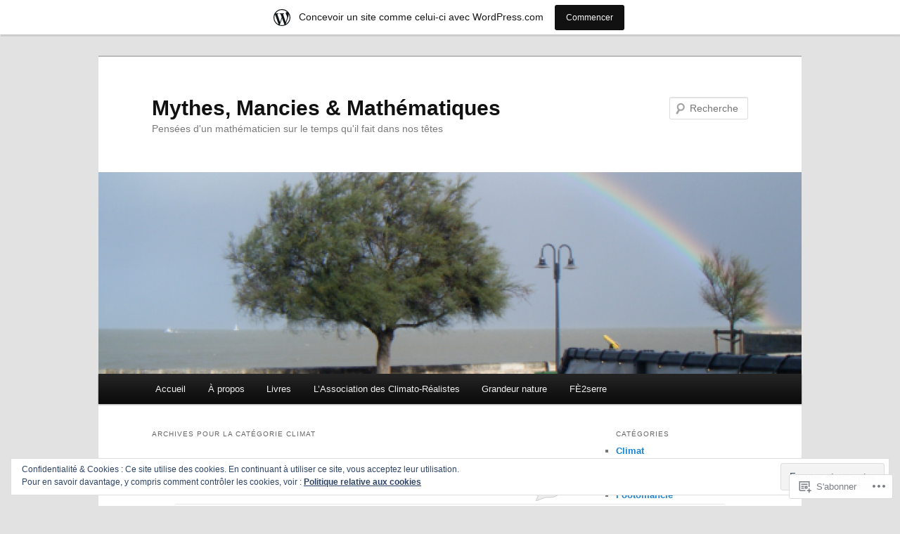

--- FILE ---
content_type: text/html; charset=UTF-8
request_url: https://mythesmanciesetmathematiques.wordpress.com/category/climat/
body_size: 31127
content:
<!DOCTYPE html>
<!--[if IE 6]>
<html id="ie6" lang="fr-FR">
<![endif]-->
<!--[if IE 7]>
<html id="ie7" lang="fr-FR">
<![endif]-->
<!--[if IE 8]>
<html id="ie8" lang="fr-FR">
<![endif]-->
<!--[if !(IE 6) & !(IE 7) & !(IE 8)]><!-->
<html lang="fr-FR">
<!--<![endif]-->
<head>
<meta charset="UTF-8" />
<meta name="viewport" content="width=device-width" />
<title>
Climat | Mythes, Mancies &amp; Mathématiques	</title>
<link rel="profile" href="https://gmpg.org/xfn/11" />
<link rel="stylesheet" type="text/css" media="all" href="https://s0.wp.com/wp-content/themes/pub/twentyeleven/style.css?m=1741693348i&amp;ver=20190507" />
<link rel="pingback" href="https://mythesmanciesetmathematiques.wordpress.com/xmlrpc.php">
<!--[if lt IE 9]>
<script src="https://s0.wp.com/wp-content/themes/pub/twentyeleven/js/html5.js?m=1394055389i&amp;ver=3.7.0" type="text/javascript"></script>
<![endif]-->
<meta name='robots' content='max-image-preview:large' />
<link rel='dns-prefetch' href='//s0.wp.com' />
<link rel='dns-prefetch' href='//af.pubmine.com' />
<link rel="alternate" type="application/rss+xml" title="Mythes, Mancies &amp; Mathématiques &raquo; Flux" href="https://mythesmanciesetmathematiques.wordpress.com/feed/" />
<link rel="alternate" type="application/rss+xml" title="Mythes, Mancies &amp; Mathématiques &raquo; Flux des commentaires" href="https://mythesmanciesetmathematiques.wordpress.com/comments/feed/" />
<link rel="alternate" type="application/rss+xml" title="Mythes, Mancies &amp; Mathématiques &raquo; Flux de la catégorie Climat" href="https://mythesmanciesetmathematiques.wordpress.com/category/climat/feed/" />
	<script type="text/javascript">
		/* <![CDATA[ */
		function addLoadEvent(func) {
			var oldonload = window.onload;
			if (typeof window.onload != 'function') {
				window.onload = func;
			} else {
				window.onload = function () {
					oldonload();
					func();
				}
			}
		}
		/* ]]> */
	</script>
	<link crossorigin='anonymous' rel='stylesheet' id='all-css-0-1' href='/_static/??-eJxljd0KwjAMhV/IGocy8UJ8lq6LJVualiVl7O03QWXi5fn7DszFhSyGYpCqK1wjicJMfURTwLqleSR07GcwTIW9oYLawngMqgfYATrO8YtIfhrRSKLr/ARb9df5G+/eB7Tiw/jWoFUg5b7ydkzyJCFDp2HKzB+9vHCPdG+ubdNeTrf2PKx2K1Fv&cssminify=yes' type='text/css' media='all' />
<style id='wp-emoji-styles-inline-css'>

	img.wp-smiley, img.emoji {
		display: inline !important;
		border: none !important;
		box-shadow: none !important;
		height: 1em !important;
		width: 1em !important;
		margin: 0 0.07em !important;
		vertical-align: -0.1em !important;
		background: none !important;
		padding: 0 !important;
	}
/*# sourceURL=wp-emoji-styles-inline-css */
</style>
<link crossorigin='anonymous' rel='stylesheet' id='all-css-2-1' href='/wp-content/plugins/gutenberg-core/v22.2.0/build/styles/block-library/style.css?m=1764855221i&cssminify=yes' type='text/css' media='all' />
<style id='wp-block-library-inline-css'>
.has-text-align-justify {
	text-align:justify;
}
.has-text-align-justify{text-align:justify;}

/*# sourceURL=wp-block-library-inline-css */
</style><style id='wp-block-paragraph-inline-css'>
.is-small-text{font-size:.875em}.is-regular-text{font-size:1em}.is-large-text{font-size:2.25em}.is-larger-text{font-size:3em}.has-drop-cap:not(:focus):first-letter{float:left;font-size:8.4em;font-style:normal;font-weight:100;line-height:.68;margin:.05em .1em 0 0;text-transform:uppercase}body.rtl .has-drop-cap:not(:focus):first-letter{float:none;margin-left:.1em}p.has-drop-cap.has-background{overflow:hidden}:root :where(p.has-background){padding:1.25em 2.375em}:where(p.has-text-color:not(.has-link-color)) a{color:inherit}p.has-text-align-left[style*="writing-mode:vertical-lr"],p.has-text-align-right[style*="writing-mode:vertical-rl"]{rotate:180deg}
/*# sourceURL=/wp-content/plugins/gutenberg-core/v22.2.0/build/styles/block-library/paragraph/style.css */
</style>
<style id='global-styles-inline-css'>
:root{--wp--preset--aspect-ratio--square: 1;--wp--preset--aspect-ratio--4-3: 4/3;--wp--preset--aspect-ratio--3-4: 3/4;--wp--preset--aspect-ratio--3-2: 3/2;--wp--preset--aspect-ratio--2-3: 2/3;--wp--preset--aspect-ratio--16-9: 16/9;--wp--preset--aspect-ratio--9-16: 9/16;--wp--preset--color--black: #000;--wp--preset--color--cyan-bluish-gray: #abb8c3;--wp--preset--color--white: #fff;--wp--preset--color--pale-pink: #f78da7;--wp--preset--color--vivid-red: #cf2e2e;--wp--preset--color--luminous-vivid-orange: #ff6900;--wp--preset--color--luminous-vivid-amber: #fcb900;--wp--preset--color--light-green-cyan: #7bdcb5;--wp--preset--color--vivid-green-cyan: #00d084;--wp--preset--color--pale-cyan-blue: #8ed1fc;--wp--preset--color--vivid-cyan-blue: #0693e3;--wp--preset--color--vivid-purple: #9b51e0;--wp--preset--color--blue: #1982d1;--wp--preset--color--dark-gray: #373737;--wp--preset--color--medium-gray: #666;--wp--preset--color--light-gray: #e2e2e2;--wp--preset--gradient--vivid-cyan-blue-to-vivid-purple: linear-gradient(135deg,rgb(6,147,227) 0%,rgb(155,81,224) 100%);--wp--preset--gradient--light-green-cyan-to-vivid-green-cyan: linear-gradient(135deg,rgb(122,220,180) 0%,rgb(0,208,130) 100%);--wp--preset--gradient--luminous-vivid-amber-to-luminous-vivid-orange: linear-gradient(135deg,rgb(252,185,0) 0%,rgb(255,105,0) 100%);--wp--preset--gradient--luminous-vivid-orange-to-vivid-red: linear-gradient(135deg,rgb(255,105,0) 0%,rgb(207,46,46) 100%);--wp--preset--gradient--very-light-gray-to-cyan-bluish-gray: linear-gradient(135deg,rgb(238,238,238) 0%,rgb(169,184,195) 100%);--wp--preset--gradient--cool-to-warm-spectrum: linear-gradient(135deg,rgb(74,234,220) 0%,rgb(151,120,209) 20%,rgb(207,42,186) 40%,rgb(238,44,130) 60%,rgb(251,105,98) 80%,rgb(254,248,76) 100%);--wp--preset--gradient--blush-light-purple: linear-gradient(135deg,rgb(255,206,236) 0%,rgb(152,150,240) 100%);--wp--preset--gradient--blush-bordeaux: linear-gradient(135deg,rgb(254,205,165) 0%,rgb(254,45,45) 50%,rgb(107,0,62) 100%);--wp--preset--gradient--luminous-dusk: linear-gradient(135deg,rgb(255,203,112) 0%,rgb(199,81,192) 50%,rgb(65,88,208) 100%);--wp--preset--gradient--pale-ocean: linear-gradient(135deg,rgb(255,245,203) 0%,rgb(182,227,212) 50%,rgb(51,167,181) 100%);--wp--preset--gradient--electric-grass: linear-gradient(135deg,rgb(202,248,128) 0%,rgb(113,206,126) 100%);--wp--preset--gradient--midnight: linear-gradient(135deg,rgb(2,3,129) 0%,rgb(40,116,252) 100%);--wp--preset--font-size--small: 13px;--wp--preset--font-size--medium: 20px;--wp--preset--font-size--large: 36px;--wp--preset--font-size--x-large: 42px;--wp--preset--font-family--albert-sans: 'Albert Sans', sans-serif;--wp--preset--font-family--alegreya: Alegreya, serif;--wp--preset--font-family--arvo: Arvo, serif;--wp--preset--font-family--bodoni-moda: 'Bodoni Moda', serif;--wp--preset--font-family--bricolage-grotesque: 'Bricolage Grotesque', sans-serif;--wp--preset--font-family--cabin: Cabin, sans-serif;--wp--preset--font-family--chivo: Chivo, sans-serif;--wp--preset--font-family--commissioner: Commissioner, sans-serif;--wp--preset--font-family--cormorant: Cormorant, serif;--wp--preset--font-family--courier-prime: 'Courier Prime', monospace;--wp--preset--font-family--crimson-pro: 'Crimson Pro', serif;--wp--preset--font-family--dm-mono: 'DM Mono', monospace;--wp--preset--font-family--dm-sans: 'DM Sans', sans-serif;--wp--preset--font-family--dm-serif-display: 'DM Serif Display', serif;--wp--preset--font-family--domine: Domine, serif;--wp--preset--font-family--eb-garamond: 'EB Garamond', serif;--wp--preset--font-family--epilogue: Epilogue, sans-serif;--wp--preset--font-family--fahkwang: Fahkwang, sans-serif;--wp--preset--font-family--figtree: Figtree, sans-serif;--wp--preset--font-family--fira-sans: 'Fira Sans', sans-serif;--wp--preset--font-family--fjalla-one: 'Fjalla One', sans-serif;--wp--preset--font-family--fraunces: Fraunces, serif;--wp--preset--font-family--gabarito: Gabarito, system-ui;--wp--preset--font-family--ibm-plex-mono: 'IBM Plex Mono', monospace;--wp--preset--font-family--ibm-plex-sans: 'IBM Plex Sans', sans-serif;--wp--preset--font-family--ibarra-real-nova: 'Ibarra Real Nova', serif;--wp--preset--font-family--instrument-serif: 'Instrument Serif', serif;--wp--preset--font-family--inter: Inter, sans-serif;--wp--preset--font-family--josefin-sans: 'Josefin Sans', sans-serif;--wp--preset--font-family--jost: Jost, sans-serif;--wp--preset--font-family--libre-baskerville: 'Libre Baskerville', serif;--wp--preset--font-family--libre-franklin: 'Libre Franklin', sans-serif;--wp--preset--font-family--literata: Literata, serif;--wp--preset--font-family--lora: Lora, serif;--wp--preset--font-family--merriweather: Merriweather, serif;--wp--preset--font-family--montserrat: Montserrat, sans-serif;--wp--preset--font-family--newsreader: Newsreader, serif;--wp--preset--font-family--noto-sans-mono: 'Noto Sans Mono', sans-serif;--wp--preset--font-family--nunito: Nunito, sans-serif;--wp--preset--font-family--open-sans: 'Open Sans', sans-serif;--wp--preset--font-family--overpass: Overpass, sans-serif;--wp--preset--font-family--pt-serif: 'PT Serif', serif;--wp--preset--font-family--petrona: Petrona, serif;--wp--preset--font-family--piazzolla: Piazzolla, serif;--wp--preset--font-family--playfair-display: 'Playfair Display', serif;--wp--preset--font-family--plus-jakarta-sans: 'Plus Jakarta Sans', sans-serif;--wp--preset--font-family--poppins: Poppins, sans-serif;--wp--preset--font-family--raleway: Raleway, sans-serif;--wp--preset--font-family--roboto: Roboto, sans-serif;--wp--preset--font-family--roboto-slab: 'Roboto Slab', serif;--wp--preset--font-family--rubik: Rubik, sans-serif;--wp--preset--font-family--rufina: Rufina, serif;--wp--preset--font-family--sora: Sora, sans-serif;--wp--preset--font-family--source-sans-3: 'Source Sans 3', sans-serif;--wp--preset--font-family--source-serif-4: 'Source Serif 4', serif;--wp--preset--font-family--space-mono: 'Space Mono', monospace;--wp--preset--font-family--syne: Syne, sans-serif;--wp--preset--font-family--texturina: Texturina, serif;--wp--preset--font-family--urbanist: Urbanist, sans-serif;--wp--preset--font-family--work-sans: 'Work Sans', sans-serif;--wp--preset--spacing--20: 0.44rem;--wp--preset--spacing--30: 0.67rem;--wp--preset--spacing--40: 1rem;--wp--preset--spacing--50: 1.5rem;--wp--preset--spacing--60: 2.25rem;--wp--preset--spacing--70: 3.38rem;--wp--preset--spacing--80: 5.06rem;--wp--preset--shadow--natural: 6px 6px 9px rgba(0, 0, 0, 0.2);--wp--preset--shadow--deep: 12px 12px 50px rgba(0, 0, 0, 0.4);--wp--preset--shadow--sharp: 6px 6px 0px rgba(0, 0, 0, 0.2);--wp--preset--shadow--outlined: 6px 6px 0px -3px rgb(255, 255, 255), 6px 6px rgb(0, 0, 0);--wp--preset--shadow--crisp: 6px 6px 0px rgb(0, 0, 0);}:where(.is-layout-flex){gap: 0.5em;}:where(.is-layout-grid){gap: 0.5em;}body .is-layout-flex{display: flex;}.is-layout-flex{flex-wrap: wrap;align-items: center;}.is-layout-flex > :is(*, div){margin: 0;}body .is-layout-grid{display: grid;}.is-layout-grid > :is(*, div){margin: 0;}:where(.wp-block-columns.is-layout-flex){gap: 2em;}:where(.wp-block-columns.is-layout-grid){gap: 2em;}:where(.wp-block-post-template.is-layout-flex){gap: 1.25em;}:where(.wp-block-post-template.is-layout-grid){gap: 1.25em;}.has-black-color{color: var(--wp--preset--color--black) !important;}.has-cyan-bluish-gray-color{color: var(--wp--preset--color--cyan-bluish-gray) !important;}.has-white-color{color: var(--wp--preset--color--white) !important;}.has-pale-pink-color{color: var(--wp--preset--color--pale-pink) !important;}.has-vivid-red-color{color: var(--wp--preset--color--vivid-red) !important;}.has-luminous-vivid-orange-color{color: var(--wp--preset--color--luminous-vivid-orange) !important;}.has-luminous-vivid-amber-color{color: var(--wp--preset--color--luminous-vivid-amber) !important;}.has-light-green-cyan-color{color: var(--wp--preset--color--light-green-cyan) !important;}.has-vivid-green-cyan-color{color: var(--wp--preset--color--vivid-green-cyan) !important;}.has-pale-cyan-blue-color{color: var(--wp--preset--color--pale-cyan-blue) !important;}.has-vivid-cyan-blue-color{color: var(--wp--preset--color--vivid-cyan-blue) !important;}.has-vivid-purple-color{color: var(--wp--preset--color--vivid-purple) !important;}.has-black-background-color{background-color: var(--wp--preset--color--black) !important;}.has-cyan-bluish-gray-background-color{background-color: var(--wp--preset--color--cyan-bluish-gray) !important;}.has-white-background-color{background-color: var(--wp--preset--color--white) !important;}.has-pale-pink-background-color{background-color: var(--wp--preset--color--pale-pink) !important;}.has-vivid-red-background-color{background-color: var(--wp--preset--color--vivid-red) !important;}.has-luminous-vivid-orange-background-color{background-color: var(--wp--preset--color--luminous-vivid-orange) !important;}.has-luminous-vivid-amber-background-color{background-color: var(--wp--preset--color--luminous-vivid-amber) !important;}.has-light-green-cyan-background-color{background-color: var(--wp--preset--color--light-green-cyan) !important;}.has-vivid-green-cyan-background-color{background-color: var(--wp--preset--color--vivid-green-cyan) !important;}.has-pale-cyan-blue-background-color{background-color: var(--wp--preset--color--pale-cyan-blue) !important;}.has-vivid-cyan-blue-background-color{background-color: var(--wp--preset--color--vivid-cyan-blue) !important;}.has-vivid-purple-background-color{background-color: var(--wp--preset--color--vivid-purple) !important;}.has-black-border-color{border-color: var(--wp--preset--color--black) !important;}.has-cyan-bluish-gray-border-color{border-color: var(--wp--preset--color--cyan-bluish-gray) !important;}.has-white-border-color{border-color: var(--wp--preset--color--white) !important;}.has-pale-pink-border-color{border-color: var(--wp--preset--color--pale-pink) !important;}.has-vivid-red-border-color{border-color: var(--wp--preset--color--vivid-red) !important;}.has-luminous-vivid-orange-border-color{border-color: var(--wp--preset--color--luminous-vivid-orange) !important;}.has-luminous-vivid-amber-border-color{border-color: var(--wp--preset--color--luminous-vivid-amber) !important;}.has-light-green-cyan-border-color{border-color: var(--wp--preset--color--light-green-cyan) !important;}.has-vivid-green-cyan-border-color{border-color: var(--wp--preset--color--vivid-green-cyan) !important;}.has-pale-cyan-blue-border-color{border-color: var(--wp--preset--color--pale-cyan-blue) !important;}.has-vivid-cyan-blue-border-color{border-color: var(--wp--preset--color--vivid-cyan-blue) !important;}.has-vivid-purple-border-color{border-color: var(--wp--preset--color--vivid-purple) !important;}.has-vivid-cyan-blue-to-vivid-purple-gradient-background{background: var(--wp--preset--gradient--vivid-cyan-blue-to-vivid-purple) !important;}.has-light-green-cyan-to-vivid-green-cyan-gradient-background{background: var(--wp--preset--gradient--light-green-cyan-to-vivid-green-cyan) !important;}.has-luminous-vivid-amber-to-luminous-vivid-orange-gradient-background{background: var(--wp--preset--gradient--luminous-vivid-amber-to-luminous-vivid-orange) !important;}.has-luminous-vivid-orange-to-vivid-red-gradient-background{background: var(--wp--preset--gradient--luminous-vivid-orange-to-vivid-red) !important;}.has-very-light-gray-to-cyan-bluish-gray-gradient-background{background: var(--wp--preset--gradient--very-light-gray-to-cyan-bluish-gray) !important;}.has-cool-to-warm-spectrum-gradient-background{background: var(--wp--preset--gradient--cool-to-warm-spectrum) !important;}.has-blush-light-purple-gradient-background{background: var(--wp--preset--gradient--blush-light-purple) !important;}.has-blush-bordeaux-gradient-background{background: var(--wp--preset--gradient--blush-bordeaux) !important;}.has-luminous-dusk-gradient-background{background: var(--wp--preset--gradient--luminous-dusk) !important;}.has-pale-ocean-gradient-background{background: var(--wp--preset--gradient--pale-ocean) !important;}.has-electric-grass-gradient-background{background: var(--wp--preset--gradient--electric-grass) !important;}.has-midnight-gradient-background{background: var(--wp--preset--gradient--midnight) !important;}.has-small-font-size{font-size: var(--wp--preset--font-size--small) !important;}.has-medium-font-size{font-size: var(--wp--preset--font-size--medium) !important;}.has-large-font-size{font-size: var(--wp--preset--font-size--large) !important;}.has-x-large-font-size{font-size: var(--wp--preset--font-size--x-large) !important;}.has-albert-sans-font-family{font-family: var(--wp--preset--font-family--albert-sans) !important;}.has-alegreya-font-family{font-family: var(--wp--preset--font-family--alegreya) !important;}.has-arvo-font-family{font-family: var(--wp--preset--font-family--arvo) !important;}.has-bodoni-moda-font-family{font-family: var(--wp--preset--font-family--bodoni-moda) !important;}.has-bricolage-grotesque-font-family{font-family: var(--wp--preset--font-family--bricolage-grotesque) !important;}.has-cabin-font-family{font-family: var(--wp--preset--font-family--cabin) !important;}.has-chivo-font-family{font-family: var(--wp--preset--font-family--chivo) !important;}.has-commissioner-font-family{font-family: var(--wp--preset--font-family--commissioner) !important;}.has-cormorant-font-family{font-family: var(--wp--preset--font-family--cormorant) !important;}.has-courier-prime-font-family{font-family: var(--wp--preset--font-family--courier-prime) !important;}.has-crimson-pro-font-family{font-family: var(--wp--preset--font-family--crimson-pro) !important;}.has-dm-mono-font-family{font-family: var(--wp--preset--font-family--dm-mono) !important;}.has-dm-sans-font-family{font-family: var(--wp--preset--font-family--dm-sans) !important;}.has-dm-serif-display-font-family{font-family: var(--wp--preset--font-family--dm-serif-display) !important;}.has-domine-font-family{font-family: var(--wp--preset--font-family--domine) !important;}.has-eb-garamond-font-family{font-family: var(--wp--preset--font-family--eb-garamond) !important;}.has-epilogue-font-family{font-family: var(--wp--preset--font-family--epilogue) !important;}.has-fahkwang-font-family{font-family: var(--wp--preset--font-family--fahkwang) !important;}.has-figtree-font-family{font-family: var(--wp--preset--font-family--figtree) !important;}.has-fira-sans-font-family{font-family: var(--wp--preset--font-family--fira-sans) !important;}.has-fjalla-one-font-family{font-family: var(--wp--preset--font-family--fjalla-one) !important;}.has-fraunces-font-family{font-family: var(--wp--preset--font-family--fraunces) !important;}.has-gabarito-font-family{font-family: var(--wp--preset--font-family--gabarito) !important;}.has-ibm-plex-mono-font-family{font-family: var(--wp--preset--font-family--ibm-plex-mono) !important;}.has-ibm-plex-sans-font-family{font-family: var(--wp--preset--font-family--ibm-plex-sans) !important;}.has-ibarra-real-nova-font-family{font-family: var(--wp--preset--font-family--ibarra-real-nova) !important;}.has-instrument-serif-font-family{font-family: var(--wp--preset--font-family--instrument-serif) !important;}.has-inter-font-family{font-family: var(--wp--preset--font-family--inter) !important;}.has-josefin-sans-font-family{font-family: var(--wp--preset--font-family--josefin-sans) !important;}.has-jost-font-family{font-family: var(--wp--preset--font-family--jost) !important;}.has-libre-baskerville-font-family{font-family: var(--wp--preset--font-family--libre-baskerville) !important;}.has-libre-franklin-font-family{font-family: var(--wp--preset--font-family--libre-franklin) !important;}.has-literata-font-family{font-family: var(--wp--preset--font-family--literata) !important;}.has-lora-font-family{font-family: var(--wp--preset--font-family--lora) !important;}.has-merriweather-font-family{font-family: var(--wp--preset--font-family--merriweather) !important;}.has-montserrat-font-family{font-family: var(--wp--preset--font-family--montserrat) !important;}.has-newsreader-font-family{font-family: var(--wp--preset--font-family--newsreader) !important;}.has-noto-sans-mono-font-family{font-family: var(--wp--preset--font-family--noto-sans-mono) !important;}.has-nunito-font-family{font-family: var(--wp--preset--font-family--nunito) !important;}.has-open-sans-font-family{font-family: var(--wp--preset--font-family--open-sans) !important;}.has-overpass-font-family{font-family: var(--wp--preset--font-family--overpass) !important;}.has-pt-serif-font-family{font-family: var(--wp--preset--font-family--pt-serif) !important;}.has-petrona-font-family{font-family: var(--wp--preset--font-family--petrona) !important;}.has-piazzolla-font-family{font-family: var(--wp--preset--font-family--piazzolla) !important;}.has-playfair-display-font-family{font-family: var(--wp--preset--font-family--playfair-display) !important;}.has-plus-jakarta-sans-font-family{font-family: var(--wp--preset--font-family--plus-jakarta-sans) !important;}.has-poppins-font-family{font-family: var(--wp--preset--font-family--poppins) !important;}.has-raleway-font-family{font-family: var(--wp--preset--font-family--raleway) !important;}.has-roboto-font-family{font-family: var(--wp--preset--font-family--roboto) !important;}.has-roboto-slab-font-family{font-family: var(--wp--preset--font-family--roboto-slab) !important;}.has-rubik-font-family{font-family: var(--wp--preset--font-family--rubik) !important;}.has-rufina-font-family{font-family: var(--wp--preset--font-family--rufina) !important;}.has-sora-font-family{font-family: var(--wp--preset--font-family--sora) !important;}.has-source-sans-3-font-family{font-family: var(--wp--preset--font-family--source-sans-3) !important;}.has-source-serif-4-font-family{font-family: var(--wp--preset--font-family--source-serif-4) !important;}.has-space-mono-font-family{font-family: var(--wp--preset--font-family--space-mono) !important;}.has-syne-font-family{font-family: var(--wp--preset--font-family--syne) !important;}.has-texturina-font-family{font-family: var(--wp--preset--font-family--texturina) !important;}.has-urbanist-font-family{font-family: var(--wp--preset--font-family--urbanist) !important;}.has-work-sans-font-family{font-family: var(--wp--preset--font-family--work-sans) !important;}
/*# sourceURL=global-styles-inline-css */
</style>

<style id='classic-theme-styles-inline-css'>
/*! This file is auto-generated */
.wp-block-button__link{color:#fff;background-color:#32373c;border-radius:9999px;box-shadow:none;text-decoration:none;padding:calc(.667em + 2px) calc(1.333em + 2px);font-size:1.125em}.wp-block-file__button{background:#32373c;color:#fff;text-decoration:none}
/*# sourceURL=/wp-includes/css/classic-themes.min.css */
</style>
<link crossorigin='anonymous' rel='stylesheet' id='all-css-4-1' href='/_static/??-eJyNT1tuwzAMu9AUIV27bh/DzuI4aqbWL1hyg95+artHhgHBfgyTICkS5wI+J6WkWEKbOAn6PITsT4Kbrn/uehCOJRBUOndbHFn0WwGil0CdF3nARVBs8JNVyfhYnF4VkUZ2FCiabM02F/PAMJRKImBv5BZB380of3x3GksbUGcjLnbgTAnvHf8tv22B2+W1apUsd7LvhKZawDXTRBmsjVPO6ReAQ3Bc16xH0uL86ROjtIQxjy3YBE4HTqwE4msO4WvZctU1+S2+9vvd42b/8rTdHT8AgLy7RQ==&cssminify=yes' type='text/css' media='all' />
<style id='jetpack-global-styles-frontend-style-inline-css'>
:root { --font-headings: unset; --font-base: unset; --font-headings-default: -apple-system,BlinkMacSystemFont,"Segoe UI",Roboto,Oxygen-Sans,Ubuntu,Cantarell,"Helvetica Neue",sans-serif; --font-base-default: -apple-system,BlinkMacSystemFont,"Segoe UI",Roboto,Oxygen-Sans,Ubuntu,Cantarell,"Helvetica Neue",sans-serif;}
/*# sourceURL=jetpack-global-styles-frontend-style-inline-css */
</style>
<link crossorigin='anonymous' rel='stylesheet' id='all-css-6-1' href='/wp-content/themes/h4/global.css?m=1420737423i&cssminify=yes' type='text/css' media='all' />
<script type="text/javascript" id="wpcom-actionbar-placeholder-js-extra">
/* <![CDATA[ */
var actionbardata = {"siteID":"74382173","postID":"0","siteURL":"https://mythesmanciesetmathematiques.wordpress.com","xhrURL":"https://mythesmanciesetmathematiques.wordpress.com/wp-admin/admin-ajax.php","nonce":"ea2019d99d","isLoggedIn":"","statusMessage":"","subsEmailDefault":"instantly","proxyScriptUrl":"https://s0.wp.com/wp-content/js/wpcom-proxy-request.js?m=1513050504i&amp;ver=20211021","i18n":{"followedText":"Les nouvelles publications de ce site appara\u00eetront d\u00e9sormais dans votre \u003Ca href=\"https://wordpress.com/reader\"\u003ELecteur\u003C/a\u003E","foldBar":"R\u00e9duire cette barre","unfoldBar":"Agrandir cette barre","shortLinkCopied":"Lien court copi\u00e9 dans le presse-papier"}};
//# sourceURL=wpcom-actionbar-placeholder-js-extra
/* ]]> */
</script>
<script type="text/javascript" id="jetpack-mu-wpcom-settings-js-before">
/* <![CDATA[ */
var JETPACK_MU_WPCOM_SETTINGS = {"assetsUrl":"https://s0.wp.com/wp-content/mu-plugins/jetpack-mu-wpcom-plugin/sun/jetpack_vendor/automattic/jetpack-mu-wpcom/src/build/"};
//# sourceURL=jetpack-mu-wpcom-settings-js-before
/* ]]> */
</script>
<script crossorigin='anonymous' type='text/javascript'  src='/_static/??/wp-content/js/rlt-proxy.js,/wp-content/blog-plugins/wordads-classes/js/cmp/v2/cmp-non-gdpr.js?m=1720530689j'></script>
<script type="text/javascript" id="rlt-proxy-js-after">
/* <![CDATA[ */
	rltInitialize( {"token":null,"iframeOrigins":["https:\/\/widgets.wp.com"]} );
//# sourceURL=rlt-proxy-js-after
/* ]]> */
</script>
<link rel="EditURI" type="application/rsd+xml" title="RSD" href="https://mythesmanciesetmathematiques.wordpress.com/xmlrpc.php?rsd" />
<meta name="generator" content="WordPress.com" />

<!-- Jetpack Open Graph Tags -->
<meta property="og:type" content="website" />
<meta property="og:title" content="Climat &#8211; Mythes, Mancies &amp; Mathématiques" />
<meta property="og:url" content="https://mythesmanciesetmathematiques.wordpress.com/category/climat/" />
<meta property="og:site_name" content="Mythes, Mancies &amp; Mathématiques" />
<meta property="og:image" content="https://s0.wp.com/i/blank.jpg?m=1383295312i" />
<meta property="og:image:width" content="200" />
<meta property="og:image:height" content="200" />
<meta property="og:image:alt" content="" />
<meta property="og:locale" content="fr_FR" />
<meta property="fb:app_id" content="249643311490" />

<!-- End Jetpack Open Graph Tags -->
<link rel="shortcut icon" type="image/x-icon" href="https://s0.wp.com/i/favicon.ico?m=1713425267i" sizes="16x16 24x24 32x32 48x48" />
<link rel="icon" type="image/x-icon" href="https://s0.wp.com/i/favicon.ico?m=1713425267i" sizes="16x16 24x24 32x32 48x48" />
<link rel="apple-touch-icon" href="https://s0.wp.com/i/webclip.png?m=1713868326i" />
<link rel='openid.server' href='https://mythesmanciesetmathematiques.wordpress.com/?openidserver=1' />
<link rel='openid.delegate' href='https://mythesmanciesetmathematiques.wordpress.com/' />
<link rel="search" type="application/opensearchdescription+xml" href="https://mythesmanciesetmathematiques.wordpress.com/osd.xml" title="Mythes, Mancies &#38; Mathématiques" />
<link rel="search" type="application/opensearchdescription+xml" href="https://s1.wp.com/opensearch.xml" title="WordPress.com" />
<style type="text/css">.recentcomments a{display:inline !important;padding:0 !important;margin:0 !important;}</style>		<style type="text/css">
			.recentcomments a {
				display: inline !important;
				padding: 0 !important;
				margin: 0 !important;
			}

			table.recentcommentsavatartop img.avatar, table.recentcommentsavatarend img.avatar {
				border: 0px;
				margin: 0;
			}

			table.recentcommentsavatartop a, table.recentcommentsavatarend a {
				border: 0px !important;
				background-color: transparent !important;
			}

			td.recentcommentsavatarend, td.recentcommentsavatartop {
				padding: 0px 0px 1px 0px;
				margin: 0px;
			}

			td.recentcommentstextend {
				border: none !important;
				padding: 0px 0px 2px 10px;
			}

			.rtl td.recentcommentstextend {
				padding: 0px 10px 2px 0px;
			}

			td.recentcommentstexttop {
				border: none;
				padding: 0px 0px 0px 10px;
			}

			.rtl td.recentcommentstexttop {
				padding: 0px 10px 0px 0px;
			}
		</style>
		<meta name="description" content="Articles traitant de Climat écrits par MD et Cédric Moro" />
<script type="text/javascript">
/* <![CDATA[ */
var wa_client = {}; wa_client.cmd = []; wa_client.config = { 'blog_id': 74382173, 'blog_language': 'fr', 'is_wordads': false, 'hosting_type': 0, 'afp_account_id': 'pub-1363201503258146', 'afp_host_id': 5038568878849053, 'theme': 'pub/twentyeleven', '_': { 'title': 'Publicité', 'privacy_settings': 'Réglages de confidentialité' }, 'formats': [ 'belowpost', 'bottom_sticky', 'sidebar_sticky_right', 'sidebar', 'gutenberg_rectangle', 'gutenberg_leaderboard', 'gutenberg_mobile_leaderboard', 'gutenberg_skyscraper' ] };
/* ]]> */
</script>
		<script type="text/javascript">

			window.doNotSellCallback = function() {

				var linkElements = [
					'a[href="https://wordpress.com/?ref=footer_blog"]',
					'a[href="https://wordpress.com/?ref=footer_website"]',
					'a[href="https://wordpress.com/?ref=vertical_footer"]',
					'a[href^="https://wordpress.com/?ref=footer_segment_"]',
				].join(',');

				var dnsLink = document.createElement( 'a' );
				dnsLink.href = 'https://wordpress.com/fr/advertising-program-optout/';
				dnsLink.classList.add( 'do-not-sell-link' );
				dnsLink.rel = 'nofollow';
				dnsLink.style.marginLeft = '0.5em';
				dnsLink.textContent = 'Ne pas vendre ni partager mes informations personnelles';

				var creditLinks = document.querySelectorAll( linkElements );

				if ( 0 === creditLinks.length ) {
					return false;
				}

				Array.prototype.forEach.call( creditLinks, function( el ) {
					el.insertAdjacentElement( 'afterend', dnsLink );
				});

				return true;
			};

		</script>
		<script type="text/javascript">
	window.google_analytics_uacct = "UA-52447-2";
</script>

<script type="text/javascript">
	var _gaq = _gaq || [];
	_gaq.push(['_setAccount', 'UA-52447-2']);
	_gaq.push(['_gat._anonymizeIp']);
	_gaq.push(['_setDomainName', 'wordpress.com']);
	_gaq.push(['_initData']);
	_gaq.push(['_trackPageview']);

	(function() {
		var ga = document.createElement('script'); ga.type = 'text/javascript'; ga.async = true;
		ga.src = ('https:' == document.location.protocol ? 'https://ssl' : 'http://www') + '.google-analytics.com/ga.js';
		(document.getElementsByTagName('head')[0] || document.getElementsByTagName('body')[0]).appendChild(ga);
	})();
</script>
<link crossorigin='anonymous' rel='stylesheet' id='all-css-0-3' href='/_static/??-eJydzNEKwjAMheEXsoapc+xCfBSpWRjd0rQ0DWNvL8LmpYiX/+HwwZIdJqkkFaK5zDYGUZioZo/z1qAm8AiC8OSEs4IuIVM5ouoBfgZiGoxJAX1JpsSfzz786dXANLjRM1NZv9Xbv8db07XnU9dfL+30AlHOX2M=&cssminify=yes' type='text/css' media='all' />
</head>

<body class="archive category category-climat category-646387 wp-embed-responsive wp-theme-pubtwentyeleven customizer-styles-applied two-column right-sidebar jetpack-reblog-enabled has-marketing-bar has-marketing-bar-theme-twenty-eleven">
<div class="skip-link"><a class="assistive-text" href="#content">Aller au contenu principal</a></div><div class="skip-link"><a class="assistive-text" href="#secondary">Aller au contenu secondaire</a></div><div id="page" class="hfeed">
	<header id="branding">
			<hgroup>
				<h1 id="site-title"><span><a href="https://mythesmanciesetmathematiques.wordpress.com/" rel="home">Mythes, Mancies &amp; Mathématiques</a></span></h1>
				<h2 id="site-description">Pensées d&#039;un mathématicien sur le temps qu&#039;il fait dans nos têtes</h2>
			</hgroup>

						<a href="https://mythesmanciesetmathematiques.wordpress.com/">
									<img src="https://mythesmanciesetmathematiques.wordpress.com/wp-content/uploads/2014/09/cropped-arcenciel-e14102126134781.png" width="1000" height="287" alt="Mythes, Mancies &amp; Mathématiques" />
								</a>
			
									<form method="get" id="searchform" action="https://mythesmanciesetmathematiques.wordpress.com/">
		<label for="s" class="assistive-text">Recherche</label>
		<input type="text" class="field" name="s" id="s" placeholder="Recherche" />
		<input type="submit" class="submit" name="submit" id="searchsubmit" value="Recherche" />
	</form>
			
			<nav id="access">
				<h3 class="assistive-text">Menu principal</h3>
				<div class="menu"><ul>
<li ><a href="https://mythesmanciesetmathematiques.wordpress.com/">Accueil </a></li><li class="page_item page-item-1"><a href="https://mythesmanciesetmathematiques.wordpress.com/a-propos/">À propos</a></li>
<li class="page_item page-item-1035"><a href="https://mythesmanciesetmathematiques.wordpress.com/livre-dor-de-la-peur-exponentielle/">Livres</a></li>
<li class="page_item page-item-1600"><a href="https://mythesmanciesetmathematiques.wordpress.com/le-collectif-des-climato-realistes/">L&rsquo;Association des Climato-Réalistes</a></li>
<li class="page_item page-item-24806"><a href="https://mythesmanciesetmathematiques.wordpress.com/grandeur-nature/">Grandeur nature</a></li>
<li class="page_item page-item-25790"><a href="https://mythesmanciesetmathematiques.wordpress.com/fe2serre/">FÈ2serre</a></li>
</ul></div>
			</nav><!-- #access -->
	</header><!-- #branding -->


	<div id="main">

		<section id="primary">
			<div id="content" role="main">

			
				<header class="page-header">
					<h1 class="page-title">Archives pour la catégorie <span>Climat</span></h1>

									</header>

							<nav id="nav-above">
				<h3 class="assistive-text">Navigation des articles</h3>
				<div class="nav-previous"><a href="https://mythesmanciesetmathematiques.wordpress.com/category/climat/page/2/" ><span class="meta-nav">&larr;</span> Articles plus anciens</a></div>
				<div class="nav-next"></div>
			</nav><!-- #nav-above -->
			
				
					
	<article id="post-25481" class="post-25481 post type-post status-publish format-standard hentry category-climat">
		<header class="entry-header">
						<h1 class="entry-title"><a href="https://mythesmanciesetmathematiques.wordpress.com/2024/02/12/du-courant-ou-du-vent/" rel="bookmark">Du courant ou du vent&nbsp;?</a></h1>
			
						<div class="entry-meta">
				<span class="sep">Publié le </span><a href="https://mythesmanciesetmathematiques.wordpress.com/2024/02/12/du-courant-ou-du-vent/" title="7 h 31 min" rel="bookmark"><time class="entry-date" datetime="2024-02-12T07:31:49+01:00">12 février 2024</time></a><span class="by-author"> <span class="sep"> par </span> <span class="author vcard"><a class="url fn n" href="https://mythesmanciesetmathematiques.wordpress.com/author/91michel/" title="Afficher tous les articles par MD" rel="author">MD</a></span></span>			</div><!-- .entry-meta -->
			
						<div class="comments-link">
				<a href="https://mythesmanciesetmathematiques.wordpress.com/2024/02/12/du-courant-ou-du-vent/#comments">22</a>			</div>
					</header><!-- .entry-header -->

				<div class="entry-content">
			<p style="text-align: right"><em>C’est promettre beaucoup mais qu’en sort-il souvent ?</em><br />
<em>Du vent.</em><br />
<em>(La Fontaine, La Montagne qui accouche).</em></p>
<p><strong>Par </strong><a href="https://mythesmanciesetmathematiques.wordpress.com/author/91michel/">MD</a></p>
<p><b>Introduction.<br />
</b>Le présent article a trait à la production et à la consommation française d’électricité du mois de <b>janvier 2024, </b>mois qui est traditionnellement celui de l’année où la consommation d’électricité culmine, et où tous les moyens de production sont sollicités.</p>
<p class="Default">La météorologie joue un double rôle essentiel dans le système électrique : d’une part la température extérieure et la luminosité exercent une influence prépondérante sur la <b>consommation,</b> janvier étant le mois le plus froid et le moins clair de l’année (parfois à égalité avec décembre et février). D’autre part le rôle grandissant des énergies intermittentes et aléatoires influe aussi sur la <b>production</b>, janvier étant souvent le mois le plus venteux et le moins ensoleillé.</p>
<p class="Default">On va donc examiner ce double aspect. <a href="https://mythesmanciesetmathematiques.wordpress.com/2024/02/12/du-courant-ou-du-vent/#more-25481" class="more-link">Lire la suite <span class="meta-nav">&rarr;</span></a></p>
					</div><!-- .entry-content -->
		
		<footer class="entry-meta">
			
									<span class="cat-links">
					<span class="entry-utility-prep entry-utility-prep-cat-links">Publié dans</span> <a href="https://mythesmanciesetmathematiques.wordpress.com/category/climat/" rel="category tag">Climat</a>			</span>
							
									
									<span class="sep"> | </span>
						<span class="comments-link"><a href="https://mythesmanciesetmathematiques.wordpress.com/2024/02/12/du-courant-ou-du-vent/#comments"><b>22</b> Réponses</a></span>
			
					</footer><!-- .entry-meta -->
	</article><!-- #post-25481 -->

				
					
	<article id="post-25422" class="post-25422 post type-post status-publish format-standard hentry category-climat">
		<header class="entry-header">
						<h1 class="entry-title"><a href="https://mythesmanciesetmathematiques.wordpress.com/2024/01/22/2023-lannee-enfin-la-plus-chaude/" rel="bookmark">2023, l’année (enfin) la plus&nbsp;chaude</a></h1>
			
						<div class="entry-meta">
				<span class="sep">Publié le </span><a href="https://mythesmanciesetmathematiques.wordpress.com/2024/01/22/2023-lannee-enfin-la-plus-chaude/" title="6 h 00 min" rel="bookmark"><time class="entry-date" datetime="2024-01-22T06:00:33+01:00">22 janvier 2024</time></a><span class="by-author"> <span class="sep"> par </span> <span class="author vcard"><a class="url fn n" href="https://mythesmanciesetmathematiques.wordpress.com/author/91michel/" title="Afficher tous les articles par MD" rel="author">MD</a></span></span>			</div><!-- .entry-meta -->
			
						<div class="comments-link">
				<a href="https://mythesmanciesetmathematiques.wordpress.com/2024/01/22/2023-lannee-enfin-la-plus-chaude/#comments">34</a>			</div>
					</header><!-- .entry-header -->

				<div class="entry-content">
			<p><strong>Par </strong><a href="https://mythesmanciesetmathematiques.wordpress.com/author/91michel/">MD</a><strong>.</strong></p>
<p><strong>Introduction.<br />
</strong>Depuis huit ans, nous attendions cet heureux temps ; l’année la plus chaude est advenue en 2023. Les causes de ce phénomène sont un sujet complexe qui a déjà agité et continuera à agiter les esprits, les claviers et les écrans : El Nino, aérosols, Hunga-Tonga, CO<sub>2</sub>, méthane, activité solaire, la lune ? Aux spécialistes de répondre s’ils peuvent. On va simplement, en quelques graphiques, donner une description sommaire de cette situation climatique inédite.<br />
Rappelons au préalable que dans la littérature scientifique les séries de températures sont généralement exprimées en « anomalies », terme équivoque qui désigne les écarts de températures par rapport à des périodes étalons – de trente ans en général &#8211; différentes selon les institutions. Cette notion a souvent été expliquée ici, elle est bien connue des lecteurs ; dans les graphiques qui suivent, on a préféré faute de mieux utiliser le terme plus descriptif de températures « relatives » à la période étalon. <a href="https://mythesmanciesetmathematiques.wordpress.com/2024/01/22/2023-lannee-enfin-la-plus-chaude/#more-25422" class="more-link">Lire la suite <span class="meta-nav">&rarr;</span></a></p>
<div id="atatags-370373-6971cb2dc21ef">
		<script type="text/javascript">
			__ATA = window.__ATA || {};
			__ATA.cmd = window.__ATA.cmd || [];
			__ATA.cmd.push(function() {
				__ATA.initVideoSlot('atatags-370373-6971cb2dc21ef', {
					sectionId: '370373',
					format: 'inread'
				});
			});
		</script>
	</div>					</div><!-- .entry-content -->
		
		<footer class="entry-meta">
			
									<span class="cat-links">
					<span class="entry-utility-prep entry-utility-prep-cat-links">Publié dans</span> <a href="https://mythesmanciesetmathematiques.wordpress.com/category/climat/" rel="category tag">Climat</a>			</span>
							
									
									<span class="sep"> | </span>
						<span class="comments-link"><a href="https://mythesmanciesetmathematiques.wordpress.com/2024/01/22/2023-lannee-enfin-la-plus-chaude/#comments"><b>34</b> Réponses</a></span>
			
					</footer><!-- .entry-meta -->
	</article><!-- #post-25422 -->

				
					
	<article id="post-25331" class="post-25331 post type-post status-publish format-standard hentry category-climat">
		<header class="entry-header">
						<h1 class="entry-title"><a href="https://mythesmanciesetmathematiques.wordpress.com/2024/01/10/france-2023-climat-et-production-agricole/" rel="bookmark">France 2023, climat et production&nbsp;agricole</a></h1>
			
						<div class="entry-meta">
				<span class="sep">Publié le </span><a href="https://mythesmanciesetmathematiques.wordpress.com/2024/01/10/france-2023-climat-et-production-agricole/" title="16 h 57 min" rel="bookmark"><time class="entry-date" datetime="2024-01-10T16:57:47+01:00">10 janvier 2024</time></a><span class="by-author"> <span class="sep"> par </span> <span class="author vcard"><a class="url fn n" href="https://mythesmanciesetmathematiques.wordpress.com/author/91michel/" title="Afficher tous les articles par MD" rel="author">MD</a></span></span>			</div><!-- .entry-meta -->
			
						<div class="comments-link">
				<a href="https://mythesmanciesetmathematiques.wordpress.com/2024/01/10/france-2023-climat-et-production-agricole/#comments">29</a>			</div>
					</header><!-- .entry-header -->

				<div class="entry-content">
			<p><strong>Par </strong><a href="https://mythesmanciesetmathematiques.wordpress.com/author/91michel/">MD</a><strong>.</strong></p>
<p><b>Introduction.<br />
</b>L’année dernière, un <a href="https://mythesmanciesetmathematiques.wordpress.com/2023/01/23/france-2022-climat-et-production-agricole/">article</a> sur le sujet avait inspiré de nombreux commentaires pertinents de la part de correspondants manifestement bien documentés. C’est pourquoi il a semblé opportun de réitérer l’exercice pour l’année 2023. Le service statistique du ministère de l’agriculture (<a href="https://agreste.agriculture.gouv.fr/agreste-web/download/publication/publie/IraCli22001/2022_01inforapclimato.pdf">Agreste</a>) vient en effet de publier son <a href="https://agreste.agriculture.gouv.fr/agreste-web/disaron/BulConj/detail/">bulletin mensuel</a> de janvier 2024 qui comporte des séries chronologiques relatives à la météorologie et aux productions agricoles, jusqu’à l’année 2023 incluse.<br />
 <a href="https://mythesmanciesetmathematiques.wordpress.com/2024/01/10/france-2023-climat-et-production-agricole/#more-25331" class="more-link">Lire la suite <span class="meta-nav">&rarr;</span></a></p>
					</div><!-- .entry-content -->
		
		<footer class="entry-meta">
			
									<span class="cat-links">
					<span class="entry-utility-prep entry-utility-prep-cat-links">Publié dans</span> <a href="https://mythesmanciesetmathematiques.wordpress.com/category/climat/" rel="category tag">Climat</a>			</span>
							
									
									<span class="sep"> | </span>
						<span class="comments-link"><a href="https://mythesmanciesetmathematiques.wordpress.com/2024/01/10/france-2023-climat-et-production-agricole/#comments"><b>29</b> Réponses</a></span>
			
					</footer><!-- .entry-meta -->
	</article><!-- #post-25331 -->

				
					
	<article id="post-25301" class="post-25301 post type-post status-publish format-standard hentry category-climat">
		<header class="entry-header">
						<h1 class="entry-title"><a href="https://mythesmanciesetmathematiques.wordpress.com/2023/12/26/copep-28/" rel="bookmark">COPEP-28</a></h1>
			
						<div class="entry-meta">
				<span class="sep">Publié le </span><a href="https://mythesmanciesetmathematiques.wordpress.com/2023/12/26/copep-28/" title="18 h 23 min" rel="bookmark"><time class="entry-date" datetime="2023-12-26T18:23:48+01:00">26 décembre 2023</time></a><span class="by-author"> <span class="sep"> par </span> <span class="author vcard"><a class="url fn n" href="https://mythesmanciesetmathematiques.wordpress.com/author/91michel/" title="Afficher tous les articles par MD" rel="author">MD</a></span></span>			</div><!-- .entry-meta -->
			
						<div class="comments-link">
				<a href="https://mythesmanciesetmathematiques.wordpress.com/2023/12/26/copep-28/#comments">22</a>			</div>
					</header><!-- .entry-header -->

				<div class="entry-content">
			<p style="font-weight: 400">Par <a href="https://mythesmanciesetmathematiques.wordpress.com/author/91michel/">MD</a></p>
<p style="font-weight: 400"><strong>Introduction</strong>.<br />
Bye-bye Dubaï ! La grandiose foire aux vanités s’est dispersée, battant tous les records d’affluence (100 000 selon les organisateurs, 80 000 selon la police). Les « élites » repues et fatiguées de leur prospérité sont venues comme à l’ordinaire prêcher la frugalité avant de faire le plein pour pas cher et de repartir dans leurs jets privés. Inutile de s’appesantir sur les gesticulations, hyperboles, effets de manche, bouderies, pleurnicheries et autocongratulations qui ont encombré les tribunes comme d’habitude.<br />
Au terme de cette douzaine prodigieuse, l’United Nation Climate Change a publié un <a href="https://unfccc.int/news/cop28-agreement-signals-beginning-of-the-end-of-the-fossil-fuel-era">communiqué de presse</a> triomphant sous le titre « COP28 Agreement signals « beginning of the end » of the fossil fuels ». Bien entendu, la presse s’est jetée goulument sur cette annonce qualifiée d’« historique ».<br />
Voyons de plus près ce qu’il en est. <a href="https://mythesmanciesetmathematiques.wordpress.com/2023/12/26/copep-28/#more-25301" class="more-link">Lire la suite <span class="meta-nav">&rarr;</span></a></p>
					</div><!-- .entry-content -->
		
		<footer class="entry-meta">
			
									<span class="cat-links">
					<span class="entry-utility-prep entry-utility-prep-cat-links">Publié dans</span> <a href="https://mythesmanciesetmathematiques.wordpress.com/category/climat/" rel="category tag">Climat</a>			</span>
							
									
									<span class="sep"> | </span>
						<span class="comments-link"><a href="https://mythesmanciesetmathematiques.wordpress.com/2023/12/26/copep-28/#comments"><b>22</b> Réponses</a></span>
			
					</footer><!-- .entry-meta -->
	</article><!-- #post-25301 -->

				
					
	<article id="post-24232" class="post-24232 post type-post status-publish format-standard hentry category-climat mentions-91michel">
		<header class="entry-header">
						<h1 class="entry-title"><a href="https://mythesmanciesetmathematiques.wordpress.com/2023/07/26/apocalypse-ou-pas/" rel="bookmark">Apocalypse &#8211; ou&nbsp;pas</a></h1>
			
						<div class="entry-meta">
				<span class="sep">Publié le </span><a href="https://mythesmanciesetmathematiques.wordpress.com/2023/07/26/apocalypse-ou-pas/" title="18 h 00 min" rel="bookmark"><time class="entry-date" datetime="2023-07-26T18:00:00+02:00">26 juillet 2023</time></a><span class="by-author"> <span class="sep"> par </span> <span class="author vcard"><a class="url fn n" href="https://mythesmanciesetmathematiques.wordpress.com/author/91michel/" title="Afficher tous les articles par MD" rel="author">MD</a></span></span>			</div><!-- .entry-meta -->
			
						<div class="comments-link">
				<a href="https://mythesmanciesetmathematiques.wordpress.com/2023/07/26/apocalypse-ou-pas/#comments">51</a>			</div>
					</header><!-- .entry-header -->

				<div class="entry-content">
			<p><strong>Par </strong><a href="https://mythesmanciesetmathematiques.wordpress.com/author/91michel/">MD</a></p>
<p><strong>Introduction.<br />
</strong>Commençons par un rappel : il y a plus d’un an, évoquant les catastrophes naturelles, l’inénarrable secrétariat général des Nations Unies (« <a href="https://news.un.org/fr/story/2022/04/1118902">ONU Info </a>») annonçait l’entrée du monde dans l’« <em>ère d’une spirale d’autodestruction</em> » car <em>« d’ici 2030, nous connaîtrons annuellement 560 catastrophes dans le monde, soit 1,5 catastrophe par jour en moyenne »</em>. On avait (<a href="https://mythesmanciesetmathematiques.wordpress.com/2022/05/03/apocalypse-no/">avril 2022</a>) dit ce qu’il fallait penser de cette amplification pompeuse d’un simple détail, extrait du volumineux et très intéressant <a href="https://www.undrr.org/media/79595/download?startDownload=true">rapport de l’UNDRR</a> (<em>pour être</em> <em>précis : </em><em>bas de page 17 et une extrapolation puérile figure 2.1 reproduite en <a id="annexe2_retour" href="#annexe2">Annexe 2</a> du présent article</em>).<br />
On rappelle que la source statistique principale utilisée par l’UNDRR (<em>United Nations Office for Disaster Risk Reduction</em>) est la base de données EM-DAT (<em>EMergency Event DATabase</em>) opérée par le CRED (<em>Centre of Research on the Epidemiology of Disasters </em>de l’université de Louvain).<br />
La dernière version de <a href="https://public.emdat.be/">EM-DAT</a> ayant été mise à jour pour l’année 2022, c’est l’occasion de revenir sur ce sujet. <a href="https://mythesmanciesetmathematiques.wordpress.com/2023/07/26/apocalypse-ou-pas/#more-24232" class="more-link">Lire la suite <span class="meta-nav">&rarr;</span></a></p>
					</div><!-- .entry-content -->
		
		<footer class="entry-meta">
			
									<span class="cat-links">
					<span class="entry-utility-prep entry-utility-prep-cat-links">Publié dans</span> <a href="https://mythesmanciesetmathematiques.wordpress.com/category/climat/" rel="category tag">Climat</a>			</span>
							
									
									<span class="sep"> | </span>
						<span class="comments-link"><a href="https://mythesmanciesetmathematiques.wordpress.com/2023/07/26/apocalypse-ou-pas/#comments"><b>51</b> Réponses</a></span>
			
					</footer><!-- .entry-meta -->
	</article><!-- #post-24232 -->

				
					
	<article id="post-24100" class="post-24100 post type-post status-publish format-standard has-post-thumbnail hentry category-climat category-non-classe tag-adaptation-climatique tag-attenuation-climatique tag-developpement-durable tag-finance-internationale tag-prevention-des-risques-majeurs tag-prevention-projects tag-undrr mentions-benoitrittaud">
		<header class="entry-header">
						<h1 class="entry-title"><a href="https://mythesmanciesetmathematiques.wordpress.com/2023/07/03/hacker-les-fonds-verts-pour-la-prevention-des-risques-majeurs/" rel="bookmark">Hacker les fonds verts pour la prévention des risques&nbsp;majeurs</a></h1>
			
						<div class="entry-meta">
				<span class="sep">Publié le </span><a href="https://mythesmanciesetmathematiques.wordpress.com/2023/07/03/hacker-les-fonds-verts-pour-la-prevention-des-risques-majeurs/" title="6 h 00 min" rel="bookmark"><time class="entry-date" datetime="2023-07-03T06:00:00+02:00">3 juillet 2023</time></a><span class="by-author"> <span class="sep"> par </span> <span class="author vcard"><a class="url fn n" href="https://mythesmanciesetmathematiques.wordpress.com/author/cmiresilience/" title="Afficher tous les articles par Cédric Moro" rel="author">Cédric Moro</a></span></span>			</div><!-- .entry-meta -->
			
						<div class="comments-link">
				<a href="https://mythesmanciesetmathematiques.wordpress.com/2023/07/03/hacker-les-fonds-verts-pour-la-prevention-des-risques-majeurs/#comments">26</a>			</div>
					</header><!-- .entry-header -->

				<div class="entry-content">
			
<p><em>Cet article n’engage aucunement les partenaires du projet Prevention-Projects ou les autres actionnaires de la société I-Résilience. C’est une position personnelle au regard des connaissances et des expériences de ma vie passée à oeuvrer à la prévention des risques majeurs ; faite d’intégrité, de lucidité et de travail dévoué, vrai boulet à porter de nos jours dans le contexte bien réel que je vais vous présenter ci-dessous. L’article ci-dessous est donc probablement l’inverse de ce qu’il faut faire au niveau commercial pour lancer l’application que je vais vous présenter mais vous allez comprendre pourquoi tout ne doit pas être accepté pour des considérations financières, même parfaitement légales, surtout dans le domaine de la prévention des risques majeurs, d’utilité collective.</em></p>



 <a href="https://mythesmanciesetmathematiques.wordpress.com/2023/07/03/hacker-les-fonds-verts-pour-la-prevention-des-risques-majeurs/#more-24100" class="more-link">Lire la suite <span class="meta-nav">&rarr;</span></a>					</div><!-- .entry-content -->
		
		<footer class="entry-meta">
			
									<span class="cat-links">
					<span class="entry-utility-prep entry-utility-prep-cat-links">Publié dans</span> <a href="https://mythesmanciesetmathematiques.wordpress.com/category/climat/" rel="category tag">Climat</a>, <a href="https://mythesmanciesetmathematiques.wordpress.com/category/non-classe/" rel="category tag">Non classé</a>			</span>
							
									<span class="sep"> | </span>
								<span class="tag-links">
					<span class="entry-utility-prep entry-utility-prep-tag-links">Mots-clefs&nbsp;:</span> <a href="https://mythesmanciesetmathematiques.wordpress.com/tag/adaptation-climatique/" rel="tag">adaptation climatique</a>, <a href="https://mythesmanciesetmathematiques.wordpress.com/tag/attenuation-climatique/" rel="tag">atténuation climatique</a>, <a href="https://mythesmanciesetmathematiques.wordpress.com/tag/developpement-durable/" rel="tag">développement durable</a>, <a href="https://mythesmanciesetmathematiques.wordpress.com/tag/finance-internationale/" rel="tag">finance internationale</a>, <a href="https://mythesmanciesetmathematiques.wordpress.com/tag/prevention-des-risques-majeurs/" rel="tag">prévention des risques majeurs</a>, <a href="https://mythesmanciesetmathematiques.wordpress.com/tag/prevention-projects/" rel="tag">Prevention Projects</a>, <a href="https://mythesmanciesetmathematiques.wordpress.com/tag/undrr/" rel="tag">UNDRR</a>			</span>
							
									<span class="sep"> | </span>
						<span class="comments-link"><a href="https://mythesmanciesetmathematiques.wordpress.com/2023/07/03/hacker-les-fonds-verts-pour-la-prevention-des-risques-majeurs/#comments"><b>26</b> Réponses</a></span>
			
					</footer><!-- .entry-meta -->
	</article><!-- #post-24100 -->

				
					
	<article id="post-23973" class="post-23973 post type-post status-publish format-standard hentry category-climat">
		<header class="entry-header">
						<h1 class="entry-title"><a href="https://mythesmanciesetmathematiques.wordpress.com/2023/06/04/best-of/" rel="bookmark">BEST of</a></h1>
			
						<div class="entry-meta">
				<span class="sep">Publié le </span><a href="https://mythesmanciesetmathematiques.wordpress.com/2023/06/04/best-of/" title="15 h 34 min" rel="bookmark"><time class="entry-date" datetime="2023-06-04T15:34:10+02:00">4 juin 2023</time></a><span class="by-author"> <span class="sep"> par </span> <span class="author vcard"><a class="url fn n" href="https://mythesmanciesetmathematiques.wordpress.com/author/91michel/" title="Afficher tous les articles par MD" rel="author">MD</a></span></span>			</div><!-- .entry-meta -->
			
						<div class="comments-link">
				<a href="https://mythesmanciesetmathematiques.wordpress.com/2023/06/04/best-of/#comments">7</a>			</div>
					</header><!-- .entry-header -->

				<div class="entry-content">
			<p><strong>Par </strong><a href="https://mythesmanciesetmathematiques.wordpress.com/author/91michel/">MD</a><strong>.<br />
</strong><strong>Introduction.<br />
</strong>Allez, un peu de distraction en ces temps troublés. On a souvent évoqué ici même, encore <a href="https://mythesmanciesetmathematiques.wordpress.com/2023/01/13/2022-lannee-toujours-pas-la-plus-chaude/">récemment</a>, les séries de « températures globales » publiées mensuellement par quatre instituts bien connus : Hadley Center, GISS-NASA, UAH et RSS. Il en existe quelques autres, dont Berkeley Earth Surface Temperature (<strong>BEST</strong>) devenu <a href="https://berkeleyearth.org/about/">Berkeley Earth</a>. Fondé en 2010 en Californie, sa page titre résume son historique, ses principes et ses objectifs. Il se revendique comme « 1/ <em>independent, 2/ impartial et 3/ open source</em> ». Toutefois ses prises de positions sont sans nuance : « <em>Global warming is the defining environmental challenge of our time.  </em><em>The need for (…) data about global warming could not be more urgent</em><em> </em>». « <em>Work with global industries and governments to inform and support immediate and long-term decision-making on global warming.</em> ». « <em>Establish and strengthen partnerships with national and international media, NGOs, industry leaders, government decision-makers</em> ». « <em>Communicate our findings, in particular with prominent stakeholders familiar with the reasons for global warming skepticism that Berkeley Earth addressed</em> » etc. Chacun appréciera le caractère « <em>independent</em> » et « <em>impartial</em> » de ces prolégomènes, qui jettent une certaine suspicion sur le contenu. Malgré tout, il a semblé intéressant à titre documentaire de consulter ce site, qui est par ailleurs libre d’accès (« <em>open source</em> ») et d’une ergonomie très pratique. On a donc examiné ci-après quelques données climatiques publiées par Berkeley Earth. <a href="https://mythesmanciesetmathematiques.wordpress.com/2023/06/04/best-of/#more-23973" class="more-link">Lire la suite <span class="meta-nav">&rarr;</span></a></p>
					</div><!-- .entry-content -->
		
		<footer class="entry-meta">
			
									<span class="cat-links">
					<span class="entry-utility-prep entry-utility-prep-cat-links">Publié dans</span> <a href="https://mythesmanciesetmathematiques.wordpress.com/category/climat/" rel="category tag">Climat</a>			</span>
							
									
									<span class="sep"> | </span>
						<span class="comments-link"><a href="https://mythesmanciesetmathematiques.wordpress.com/2023/06/04/best-of/#comments"><b>7</b> Réponses</a></span>
			
					</footer><!-- .entry-meta -->
	</article><!-- #post-23973 -->

				
					
	<article id="post-23741" class="post-23741 post type-post status-publish format-standard hentry category-climat">
		<header class="entry-header">
						<h1 class="entry-title"><a href="https://mythesmanciesetmathematiques.wordpress.com/2023/01/23/france-2022-climat-et-production-agricole/" rel="bookmark">France 2022, climat et production&nbsp;agricole</a></h1>
			
						<div class="entry-meta">
				<span class="sep">Publié le </span><a href="https://mythesmanciesetmathematiques.wordpress.com/2023/01/23/france-2022-climat-et-production-agricole/" title="6 h 00 min" rel="bookmark"><time class="entry-date" datetime="2023-01-23T06:00:00+01:00">23 janvier 2023</time></a><span class="by-author"> <span class="sep"> par </span> <span class="author vcard"><a class="url fn n" href="https://mythesmanciesetmathematiques.wordpress.com/author/91michel/" title="Afficher tous les articles par MD" rel="author">MD</a></span></span>			</div><!-- .entry-meta -->
			
						<div class="comments-link">
				<a href="https://mythesmanciesetmathematiques.wordpress.com/2023/01/23/france-2022-climat-et-production-agricole/#comments">40</a>			</div>
					</header><!-- .entry-header -->

				<div class="entry-content">
			<p><strong>Par </strong><a href="https://mythesmanciesetmathematiques.wordpress.com/author/91michel/">MD</a><strong>.</strong></p>
<p style="text-align: right">«<em>Peut-être la moisson déjà mûre sera-t-elle foulée par la tempête ;<br />
c’est ce que le semeur ne peut point du tout savoir.<br />
Aussi sème-t-il selon une année moyenne,<br />
qu’il ne verra jamais et que personne n’a vue</em>»<br />
(Alain, Les Idées et les Ages,1927).</p>
<p><b>Introduction.<br />
</b>On vient de nous annoncer bruyamment que l’année 2022 avait été la plus chaude enregistrée en France depuis l’origine des mesures thermométriques. Dont acte. Il a donc paru intéressant d’examiner les conséquences de cette situation sur un secteur économique particulièrement sensible à la météorologie, à savoir l’<b>agriculture</b>. Comme chaque mois, le service statistique du ministère de l’agriculture (Agreste) vient de publier son <a href="https://agreste.agriculture.gouv.fr/agreste-web/disaron/BulConj/detail/">bulletin mensuel</a> (janvier 2023) qui comporte des séries chronologiques relatives à la météorologie et aux productions agricoles jusqu’à l’année 2022 incluse. Ce sont ces éléments dont on va donner un simple aperçu, sans s’aventurer à les analyser en détail ce qui serait hors de notre compétence. Les lecteurs intéressés pourront trouver des analyses détaillées dans le <a href="https://agreste.agriculture.gouv.fr/agreste-web/disaron/BilanConj2022/detail/">bilan conjoncturel</a> de l’Agreste ainsi que dans ses nombreuses publications très documentées qui constituent une mine d’informations. Précisons enfin qu’on s’intéresse ici uniquement aux aspects quantitatifs de la production agricole végétale. Les considérations économiques, autre important sujet, ne seront pas évoquées. <a href="https://mythesmanciesetmathematiques.wordpress.com/2023/01/23/france-2022-climat-et-production-agricole/#more-23741" class="more-link">Lire la suite <span class="meta-nav">&rarr;</span></a></p>
					</div><!-- .entry-content -->
		
		<footer class="entry-meta">
			
									<span class="cat-links">
					<span class="entry-utility-prep entry-utility-prep-cat-links">Publié dans</span> <a href="https://mythesmanciesetmathematiques.wordpress.com/category/climat/" rel="category tag">Climat</a>			</span>
							
									
									<span class="sep"> | </span>
						<span class="comments-link"><a href="https://mythesmanciesetmathematiques.wordpress.com/2023/01/23/france-2022-climat-et-production-agricole/#comments"><b>40</b> Réponses</a></span>
			
					</footer><!-- .entry-meta -->
	</article><!-- #post-23741 -->

				
					
	<article id="post-23706" class="post-23706 post type-post status-publish format-standard hentry category-climat">
		<header class="entry-header">
						<h1 class="entry-title"><a href="https://mythesmanciesetmathematiques.wordpress.com/2023/01/13/2022-lannee-toujours-pas-la-plus-chaude/" rel="bookmark">2022, l&rsquo;année (toujours pas) la plus&nbsp;chaude</a></h1>
			
						<div class="entry-meta">
				<span class="sep">Publié le </span><a href="https://mythesmanciesetmathematiques.wordpress.com/2023/01/13/2022-lannee-toujours-pas-la-plus-chaude/" title="11 h 42 min" rel="bookmark"><time class="entry-date" datetime="2023-01-13T11:42:42+01:00">13 janvier 2023</time></a><span class="by-author"> <span class="sep"> par </span> <span class="author vcard"><a class="url fn n" href="https://mythesmanciesetmathematiques.wordpress.com/author/91michel/" title="Afficher tous les articles par MD" rel="author">MD</a></span></span>			</div><!-- .entry-meta -->
			
						<div class="comments-link">
				<a href="https://mythesmanciesetmathematiques.wordpress.com/2023/01/13/2022-lannee-toujours-pas-la-plus-chaude/#comments">37</a>			</div>
					</header><!-- .entry-header -->

				<div class="entry-content">
			<p><strong>Par </strong><a href="https://mythesmanciesetmathematiques.wordpress.com/author/91michel/">MD</a><strong>.</strong></p>
<p style="text-align: right"><i>“La question ne sera pas posée”<br />
</i>(le<i> </i>président Delegorgue au procès de l’« affaire », 1898<i>).</i></p>
<p><b>Introduction.<br />
</b>Il y a tout juste un an, on écrivait <a href="https://mythesmanciesetmathematiques.wordpress.com/2022/01/21/2021-lannee-pas-la-plus-chaude/">ici même </a>: « <i>Célèbrerons-nous dans un an les « huit années les plus chaudes » ?</i> <b>On a gagné</b>. Du coup, les convulsionnaires médiatico-politico-scientifiques sont entrés dans leurs transes rituelles. Et d’entonner l’hymne à la « cinquième &#8211; ou sixième &#8211; année la plus chaude » preuve du « dérèglement climatique ».<br />
Nous commençons à être habitués à cette antienne. En effet, voici tantôt huit ans que les « températures globales » marquent une sorte de palier ou de « pause ». Les quelques graphiques qui suivent permettent d’illustrer et de détailler cette situation climatique temporaire, qui n’est d’ailleurs pas sans précédents. <a href="https://mythesmanciesetmathematiques.wordpress.com/2023/01/13/2022-lannee-toujours-pas-la-plus-chaude/#more-23706" class="more-link">Lire la suite <span class="meta-nav">&rarr;</span></a></p>
					</div><!-- .entry-content -->
		
		<footer class="entry-meta">
			
									<span class="cat-links">
					<span class="entry-utility-prep entry-utility-prep-cat-links">Publié dans</span> <a href="https://mythesmanciesetmathematiques.wordpress.com/category/climat/" rel="category tag">Climat</a>			</span>
							
									
									<span class="sep"> | </span>
						<span class="comments-link"><a href="https://mythesmanciesetmathematiques.wordpress.com/2023/01/13/2022-lannee-toujours-pas-la-plus-chaude/#comments"><b>37</b> Réponses</a></span>
			
					</footer><!-- .entry-meta -->
	</article><!-- #post-23706 -->

				
					
	<article id="post-23675" class="post-23675 post type-post status-publish format-standard hentry category-climat">
		<header class="entry-header">
						<h1 class="entry-title"><a href="https://mythesmanciesetmathematiques.wordpress.com/2022/12/01/cop-27-sharm-el-cheques-sans-provisions/" rel="bookmark">COP-27, Sharm El-Chèques sans&nbsp;provisions</a></h1>
			
						<div class="entry-meta">
				<span class="sep">Publié le </span><a href="https://mythesmanciesetmathematiques.wordpress.com/2022/12/01/cop-27-sharm-el-cheques-sans-provisions/" title="6 h 00 min" rel="bookmark"><time class="entry-date" datetime="2022-12-01T06:00:00+01:00">1 décembre 2022</time></a><span class="by-author"> <span class="sep"> par </span> <span class="author vcard"><a class="url fn n" href="https://mythesmanciesetmathematiques.wordpress.com/author/91michel/" title="Afficher tous les articles par MD" rel="author">MD</a></span></span>			</div><!-- .entry-meta -->
			
						<div class="comments-link">
				<a href="https://mythesmanciesetmathematiques.wordpress.com/2022/12/01/cop-27-sharm-el-cheques-sans-provisions/#comments">13</a>			</div>
					</header><!-- .entry-header -->

				<div class="entry-content">
			<p style="text-align:left;">Par&nbsp;<a href="https://mythesmanciesetmathematiques.wordpress.com/author/91michel/">MD</a></p>
<p style="text-align:right;"><em>&nbsp;&raquo;&nbsp;Le monde assistera-t-il toujours<br />
aux mêmes scènes jouées sur d’autres théâtres&nbsp;? &nbsp;&raquo;<br />
(marquis de Custine, lettres de Russie, 1839).</em></p>
<p>Nous commençons à être habitués au rituel. Au terme d’une quinzaine prodigieuse et de ses inévitables prolongations, le marteau du président et le rideau de scène sont enfin tombés sur les rives de la mer Rouge. On laissera de côté les anecdotes dont la presse s’est fait l’écho&nbsp;: 400 (sic) jets privés, climatisation généreuse, pénuries de sandwiches et de cannettes, menus plantureux pour VIPs etc. On ne commentera pas non plus les interventions écrites ou orales des «&nbsp;autorités&nbsp;», dont certaines ont dépassé en extravagance tout ce que nous avions lu et entendu au cours d’une année pourtant fertile. Après cet intermède festif, les 40&nbsp;000 (33&nbsp;000 selon la police) congressistes sont retournés à la maison pour s’occuper à nouveau des affaires sérieuses.<br />
Contentons-nous d’examiner les résultats pratiques obtenus. <a href="https://mythesmanciesetmathematiques.wordpress.com/2022/12/01/cop-27-sharm-el-cheques-sans-provisions/#more-23675" class="more-link">Lire la suite <span class="meta-nav">&rarr;</span></a></p>
					</div><!-- .entry-content -->
		
		<footer class="entry-meta">
			
									<span class="cat-links">
					<span class="entry-utility-prep entry-utility-prep-cat-links">Publié dans</span> <a href="https://mythesmanciesetmathematiques.wordpress.com/category/climat/" rel="category tag">Climat</a>			</span>
							
									
									<span class="sep"> | </span>
						<span class="comments-link"><a href="https://mythesmanciesetmathematiques.wordpress.com/2022/12/01/cop-27-sharm-el-cheques-sans-provisions/#comments"><b>13</b> Réponses</a></span>
			
					</footer><!-- .entry-meta -->
	</article><!-- #post-23675 -->

				
							<nav id="nav-below">
				<h3 class="assistive-text">Navigation des articles</h3>
				<div class="nav-previous"><a href="https://mythesmanciesetmathematiques.wordpress.com/category/climat/page/2/" ><span class="meta-nav">&larr;</span> Articles plus anciens</a></div>
				<div class="nav-next"></div>
			</nav><!-- #nav-above -->
			
			
			</div><!-- #content -->
		</section><!-- #primary -->

		<div id="secondary" class="widget-area" role="complementary">
					<aside id="categories-6" class="widget widget_categories"><h3 class="widget-title">Catégories</h3>
			<ul>
					<li class="cat-item cat-item-646387 current-cat"><a aria-current="page" href="https://mythesmanciesetmathematiques.wordpress.com/category/climat/">Climat</a>
</li>
	<li class="cat-item cat-item-316131948"><a href="https://mythesmanciesetmathematiques.wordpress.com/category/climathon-2015/">Climathon 2015</a>
</li>
	<li class="cat-item cat-item-392252285"><a href="https://mythesmanciesetmathematiques.wordpress.com/category/collectif-des-climato-realistes/">Collectif des climato-réalistes</a>
</li>
	<li class="cat-item cat-item-385543939"><a href="https://mythesmanciesetmathematiques.wordpress.com/category/footomancie/">Footomancie</a>
</li>
	<li class="cat-item cat-item-35"><a href="https://mythesmanciesetmathematiques.wordpress.com/category/humour/">Humour</a>
</li>
	<li class="cat-item cat-item-18808562"><a href="https://mythesmanciesetmathematiques.wordpress.com/category/jeux-olympiques-2016/">Jeux Olympiques 2016</a>
</li>
	<li class="cat-item cat-item-341370350"><a href="https://mythesmanciesetmathematiques.wordpress.com/category/la-peur-exponentielle/">La Peur exponentielle</a>
</li>
	<li class="cat-item cat-item-301841996"><a href="https://mythesmanciesetmathematiques.wordpress.com/category/mancies-diverses/">Mancies diverses</a>
</li>
	<li class="cat-item cat-item-12844"><a href="https://mythesmanciesetmathematiques.wordpress.com/category/mathematiques/">Mathématiques</a>
</li>
	<li class="cat-item cat-item-11343"><a href="https://mythesmanciesetmathematiques.wordpress.com/category/medias/">Médias</a>
</li>
	<li class="cat-item cat-item-1633595"><a href="https://mythesmanciesetmathematiques.wordpress.com/category/meteo-france/">Météo France</a>
</li>
	<li class="cat-item cat-item-6325"><a href="https://mythesmanciesetmathematiques.wordpress.com/category/non-classe/">Non classé</a>
</li>
	<li class="cat-item cat-item-126810077"><a href="https://mythesmanciesetmathematiques.wordpress.com/category/presidentielle-2017/">Présidentielle 2017</a>
</li>
	<li class="cat-item cat-item-304344490"><a href="https://mythesmanciesetmathematiques.wordpress.com/category/rapport-climat-en-france-au-xxie-siecle/">Rapport Climat en France au XXIe siècle</a>
</li>
			</ul>

			</aside>
		<aside id="recent-posts-5" class="widget widget_recent_entries">
		<h3 class="widget-title">Derniers billets</h3>
		<ul>
											<li>
					<a href="https://mythesmanciesetmathematiques.wordpress.com/2025/01/30/sortir-enfin-de-laccord-de-paris/">Sortir enfin de l&rsquo;accord de&nbsp;Paris</a>
											<span class="post-date">30 janvier 2025</span>
									</li>
											<li>
					<a href="https://mythesmanciesetmathematiques.wordpress.com/2025/01/15/feux-de-los-angeles-comprendre-vraiment/">Feux de Los Angeles : comprendre&nbsp;vraiment</a>
											<span class="post-date">15 janvier 2025</span>
									</li>
											<li>
					<a href="https://mythesmanciesetmathematiques.wordpress.com/2025/01/07/la-profession-de-foi/">La profession de&nbsp;foi</a>
											<span class="post-date">7 janvier 2025</span>
									</li>
											<li>
					<a href="https://mythesmanciesetmathematiques.wordpress.com/2024/12/22/la-bataille-culturelle-des-ecologistes/">La bataille culturelle des&nbsp;écologistes</a>
											<span class="post-date">22 décembre 2024</span>
									</li>
											<li>
					<a href="https://mythesmanciesetmathematiques.wordpress.com/2024/11/14/le-changement-climatique-nest-plus-ce-quil-etait/">Le changement climatique n&rsquo;est plus ce qu&rsquo;il&nbsp;était</a>
											<span class="post-date">14 novembre 2024</span>
									</li>
					</ul>

		</aside><aside id="recent-comments-5" class="widget widget_recent_comments"><h3 class="widget-title">Derniers commentaires</h3>				<table class="recentcommentsavatar" cellspacing="0" cellpadding="0" border="0">
					<tr><td title="moulingm" class="recentcommentsavatartop" style="height:48px; width:48px;"><img referrerpolicy="no-referrer" alt='Avatar de moulingm' src='https://1.gravatar.com/avatar/d742adb000ccae61014093a10fbba0cf5381e29e8be560dc645a77e076584c01?s=48&#038;d=identicon&#038;r=G' srcset='https://1.gravatar.com/avatar/d742adb000ccae61014093a10fbba0cf5381e29e8be560dc645a77e076584c01?s=48&#038;d=identicon&#038;r=G 1x, https://1.gravatar.com/avatar/d742adb000ccae61014093a10fbba0cf5381e29e8be560dc645a77e076584c01?s=72&#038;d=identicon&#038;r=G 1.5x, https://1.gravatar.com/avatar/d742adb000ccae61014093a10fbba0cf5381e29e8be560dc645a77e076584c01?s=96&#038;d=identicon&#038;r=G 2x, https://1.gravatar.com/avatar/d742adb000ccae61014093a10fbba0cf5381e29e8be560dc645a77e076584c01?s=144&#038;d=identicon&#038;r=G 3x, https://1.gravatar.com/avatar/d742adb000ccae61014093a10fbba0cf5381e29e8be560dc645a77e076584c01?s=192&#038;d=identicon&#038;r=G 4x' class='avatar avatar-48' height='48' width='48' loading='lazy' decoding='async' /></td><td class="recentcommentstexttop" style="">moulingm dans <a href="https://mythesmanciesetmathematiques.wordpress.com/2025/01/30/sortir-enfin-de-laccord-de-paris/comment-page-7/#comment-49048">Sortir enfin de l&rsquo;accord&hellip;</a></td></tr><tr><td title="Christian" class="recentcommentsavatarend" style="height:48px; width:48px;"><img referrerpolicy="no-referrer" alt='Avatar de Christian' src='https://0.gravatar.com/avatar/0d5286785c1361c63dd4c0d9b76c5c51a9f032d93ce4036f19eced998b9b95ef?s=48&#038;d=identicon&#038;r=G' srcset='https://0.gravatar.com/avatar/0d5286785c1361c63dd4c0d9b76c5c51a9f032d93ce4036f19eced998b9b95ef?s=48&#038;d=identicon&#038;r=G 1x, https://0.gravatar.com/avatar/0d5286785c1361c63dd4c0d9b76c5c51a9f032d93ce4036f19eced998b9b95ef?s=72&#038;d=identicon&#038;r=G 1.5x, https://0.gravatar.com/avatar/0d5286785c1361c63dd4c0d9b76c5c51a9f032d93ce4036f19eced998b9b95ef?s=96&#038;d=identicon&#038;r=G 2x, https://0.gravatar.com/avatar/0d5286785c1361c63dd4c0d9b76c5c51a9f032d93ce4036f19eced998b9b95ef?s=144&#038;d=identicon&#038;r=G 3x, https://0.gravatar.com/avatar/0d5286785c1361c63dd4c0d9b76c5c51a9f032d93ce4036f19eced998b9b95ef?s=192&#038;d=identicon&#038;r=G 4x' class='avatar avatar-48' height='48' width='48' loading='lazy' decoding='async' /></td><td class="recentcommentstextend" style="">Christian dans <a href="https://mythesmanciesetmathematiques.wordpress.com/2025/01/30/sortir-enfin-de-laccord-de-paris/comment-page-7/#comment-49047">Sortir enfin de l&rsquo;accord&hellip;</a></td></tr><tr><td title="moulingm" class="recentcommentsavatarend" style="height:48px; width:48px;"><img referrerpolicy="no-referrer" alt='Avatar de moulingm' src='https://1.gravatar.com/avatar/d742adb000ccae61014093a10fbba0cf5381e29e8be560dc645a77e076584c01?s=48&#038;d=identicon&#038;r=G' srcset='https://1.gravatar.com/avatar/d742adb000ccae61014093a10fbba0cf5381e29e8be560dc645a77e076584c01?s=48&#038;d=identicon&#038;r=G 1x, https://1.gravatar.com/avatar/d742adb000ccae61014093a10fbba0cf5381e29e8be560dc645a77e076584c01?s=72&#038;d=identicon&#038;r=G 1.5x, https://1.gravatar.com/avatar/d742adb000ccae61014093a10fbba0cf5381e29e8be560dc645a77e076584c01?s=96&#038;d=identicon&#038;r=G 2x, https://1.gravatar.com/avatar/d742adb000ccae61014093a10fbba0cf5381e29e8be560dc645a77e076584c01?s=144&#038;d=identicon&#038;r=G 3x, https://1.gravatar.com/avatar/d742adb000ccae61014093a10fbba0cf5381e29e8be560dc645a77e076584c01?s=192&#038;d=identicon&#038;r=G 4x' class='avatar avatar-48' height='48' width='48' loading='lazy' decoding='async' /></td><td class="recentcommentstextend" style="">moulingm dans <a href="https://mythesmanciesetmathematiques.wordpress.com/2025/01/30/sortir-enfin-de-laccord-de-paris/comment-page-7/#comment-49046">Sortir enfin de l&rsquo;accord&hellip;</a></td></tr><tr><td title="Christian" class="recentcommentsavatarend" style="height:48px; width:48px;"><img referrerpolicy="no-referrer" alt='Avatar de Christian' src='https://0.gravatar.com/avatar/0d5286785c1361c63dd4c0d9b76c5c51a9f032d93ce4036f19eced998b9b95ef?s=48&#038;d=identicon&#038;r=G' srcset='https://0.gravatar.com/avatar/0d5286785c1361c63dd4c0d9b76c5c51a9f032d93ce4036f19eced998b9b95ef?s=48&#038;d=identicon&#038;r=G 1x, https://0.gravatar.com/avatar/0d5286785c1361c63dd4c0d9b76c5c51a9f032d93ce4036f19eced998b9b95ef?s=72&#038;d=identicon&#038;r=G 1.5x, https://0.gravatar.com/avatar/0d5286785c1361c63dd4c0d9b76c5c51a9f032d93ce4036f19eced998b9b95ef?s=96&#038;d=identicon&#038;r=G 2x, https://0.gravatar.com/avatar/0d5286785c1361c63dd4c0d9b76c5c51a9f032d93ce4036f19eced998b9b95ef?s=144&#038;d=identicon&#038;r=G 3x, https://0.gravatar.com/avatar/0d5286785c1361c63dd4c0d9b76c5c51a9f032d93ce4036f19eced998b9b95ef?s=192&#038;d=identicon&#038;r=G 4x' class='avatar avatar-48' height='48' width='48' loading='lazy' decoding='async' /></td><td class="recentcommentstextend" style="">Christian dans <a href="https://mythesmanciesetmathematiques.wordpress.com/2025/01/30/sortir-enfin-de-laccord-de-paris/comment-page-7/#comment-49045">Sortir enfin de l&rsquo;accord&hellip;</a></td></tr><tr><td title="paulaubrin" class="recentcommentsavatarend" style="height:48px; width:48px;"><img referrerpolicy="no-referrer" alt='Avatar de paulaubrin' src='https://1.gravatar.com/avatar/40240c37389e4b961a550176e1251d53faed11f407e5a4c6c3eae314217a4440?s=48&#038;d=identicon&#038;r=G' srcset='https://1.gravatar.com/avatar/40240c37389e4b961a550176e1251d53faed11f407e5a4c6c3eae314217a4440?s=48&#038;d=identicon&#038;r=G 1x, https://1.gravatar.com/avatar/40240c37389e4b961a550176e1251d53faed11f407e5a4c6c3eae314217a4440?s=72&#038;d=identicon&#038;r=G 1.5x, https://1.gravatar.com/avatar/40240c37389e4b961a550176e1251d53faed11f407e5a4c6c3eae314217a4440?s=96&#038;d=identicon&#038;r=G 2x, https://1.gravatar.com/avatar/40240c37389e4b961a550176e1251d53faed11f407e5a4c6c3eae314217a4440?s=144&#038;d=identicon&#038;r=G 3x, https://1.gravatar.com/avatar/40240c37389e4b961a550176e1251d53faed11f407e5a4c6c3eae314217a4440?s=192&#038;d=identicon&#038;r=G 4x' class='avatar avatar-48' height='48' width='48' loading='lazy' decoding='async' /></td><td class="recentcommentstextend" style="">paulaubrin dans <a href="https://mythesmanciesetmathematiques.wordpress.com/2025/01/30/sortir-enfin-de-laccord-de-paris/comment-page-7/#comment-49042">Sortir enfin de l&rsquo;accord&hellip;</a></td></tr>				</table>
				</aside><aside id="linkcat-1356" class="widget widget_links"><h3 class="widget-title">Blogoliste</h3>
	<ul class='xoxo blogroll'>
<li><a href="https://www.climato-realistes.fr" title="Le site officiel de l&rsquo;association des climato-réalistes">Climat Environnement &amp; Énergie</a></li>
<li><a href="http://climateaudit.org" title="Le site de Steve McIntyre, entre autres tombeur de la « crosse de hockey » (en anglais, technique)">Climate Audit</a></li>
<li><a href="https://judithcurry.com" title="Le blog de Judith Curry (en anglais), ancienne &laquo;&nbsp;grande prêtresse du réchauffement climatique&nbsp;&raquo; devenue climato-réaliste. La référence scientifique absolue.">Climate Etc.</a></li>
<li><a href="https://cliscep.com" title="Excellent blog climatoréaliste britannique, où Geoff Chambers nous parle parfois de la France">Climate scepticism</a></li>
<li><a href="http://culturemath.ens.fr" title="Ressources scientifiques pour les enseignants de mathématiques">Culture Maths</a></li>
<li><a href="http://euanmearns.com" title="Un blog très pointu et hautement instructif sur les questions énergétiques, par Euan Mearns">Energy Matters</a></li>
<li><a href="http://images.math.cnrs.fr" title="Actualités et discussions mathématiques (plutôt pour public averti)">Images des mathématiques</a></li>
<li><a href="http://joannenova.com.au" title="Le site Australien de référence sur le climato-réalisme, tenu par Joanne Nova">JoNova</a></li>
<li><a href="http://notrickszone.com/#sthash.FlCnO16B.dpbs" title="La question climatique vue d’Allemagne, par Pierre Gosselin (en anglais)">NoTricksZone</a></li>
<li><a href="http://www.pensee-unique.fr" title="La meilleure source d’information climatoréaliste en français. En sommeil depuis quelques mois, mais reste une référence.">Pensée unique</a></li>
<li><a href="http://skyfall.fr" title="LE blog climatoréaliste francophone">Skyfall</a></li>
<li><a href="http://wattsupwiththat.com" title="le blog climatoréaliste le plus lu au monde (en anglais), par où toutes les informations circulent.">Watts Up With That</a></li>

	</ul>
</aside>
<aside id="categories-5" class="widget widget_categories"><h3 class="widget-title">Catégories</h3><form action="https://mythesmanciesetmathematiques.wordpress.com" method="get"><label class="screen-reader-text" for="cat">Catégories</label><select  name='cat' id='cat' class='postform'>
	<option value='-1'>Sélectionner une catégorie</option>
	<option class="level-0" value="646387" selected="selected">Climat</option>
	<option class="level-0" value="316131948">Climathon 2015</option>
	<option class="level-0" value="392252285">Collectif des climato-réalistes</option>
	<option class="level-0" value="385543939">Footomancie</option>
	<option class="level-0" value="35">Humour</option>
	<option class="level-0" value="18808562">Jeux Olympiques 2016</option>
	<option class="level-0" value="341370350">La Peur exponentielle</option>
	<option class="level-0" value="301841996">Mancies diverses</option>
	<option class="level-0" value="12844">Mathématiques</option>
	<option class="level-0" value="11343">Médias</option>
	<option class="level-0" value="1633595">Météo France</option>
	<option class="level-0" value="6325">Non classé</option>
	<option class="level-0" value="126810077">Présidentielle 2017</option>
	<option class="level-0" value="304344490">Rapport Climat en France au XXIe siècle</option>
</select>
</form><script type="text/javascript">
/* <![CDATA[ */

( ( dropdownId ) => {
	const dropdown = document.getElementById( dropdownId );
	function onSelectChange() {
		setTimeout( () => {
			if ( 'escape' === dropdown.dataset.lastkey ) {
				return;
			}
			if ( dropdown.value && parseInt( dropdown.value ) > 0 && dropdown instanceof HTMLSelectElement ) {
				dropdown.parentElement.submit();
			}
		}, 250 );
	}
	function onKeyUp( event ) {
		if ( 'Escape' === event.key ) {
			dropdown.dataset.lastkey = 'escape';
		} else {
			delete dropdown.dataset.lastkey;
		}
	}
	function onClick() {
		delete dropdown.dataset.lastkey;
	}
	dropdown.addEventListener( 'keyup', onKeyUp );
	dropdown.addEventListener( 'click', onClick );
	dropdown.addEventListener( 'change', onSelectChange );
})( "cat" );

//# sourceURL=WP_Widget_Categories%3A%3Awidget
/* ]]> */
</script>
</aside><aside id="follow_button_widget-5" class="widget widget_follow_button_widget">
		<a class="wordpress-follow-button" href="https://mythesmanciesetmathematiques.wordpress.com" data-blog="74382173" data-lang="fr" >Follow Mythes, Mancies &amp; Mathématiques on WordPress.com</a>
		<script type="text/javascript">(function(d){ window.wpcomPlatform = {"titles":{"timelines":"Fils d\u2019actualit\u00e9 int\u00e9grables","followButton":"Bouton S\u2019abonner","wpEmbeds":"Int\u00e9grations WordPress"}}; var f = d.getElementsByTagName('SCRIPT')[0], p = d.createElement('SCRIPT');p.type = 'text/javascript';p.async = true;p.src = '//widgets.wp.com/platform.js';f.parentNode.insertBefore(p,f);}(document));</script>

		</aside>		</div><!-- #secondary .widget-area -->

	</div><!-- #main -->

	<footer id="colophon">

			

			<div id="site-generator">
				 								<a href="https://wordpress.com/?ref=footer_website" rel="nofollow">Créez un site Web ou un blog gratuitement sur WordPress.com.</a>
			</div>
	</footer><!-- #colophon -->
</div><!-- #page -->

		<script type="text/javascript">
		var infiniteScroll = {"settings":{"id":"content","ajaxurl":"https://mythesmanciesetmathematiques.wordpress.com/?infinity=scrolling","type":"scroll","wrapper":true,"wrapper_class":"infinite-wrap","footer":"page","click_handle":"1","text":"Articles pr\u00e9c\u00e9dents","totop":"Retour en Haut","currentday":"01.12.22","order":"DESC","scripts":[],"styles":[],"google_analytics":false,"offset":1,"history":{"host":"mythesmanciesetmathematiques.wordpress.com","path":"/category/climat/page/%d/","use_trailing_slashes":true,"parameters":""},"query_args":{"category_name":"climat","error":"","m":"","p":0,"post_parent":"","subpost":"","subpost_id":"","attachment":"","attachment_id":0,"name":"","pagename":"","page_id":0,"second":"","minute":"","hour":"","day":0,"monthnum":0,"year":0,"w":0,"tag":"","cat":646387,"tag_id":"","author":"","author_name":"","feed":"","tb":"","paged":0,"meta_key":"","meta_value":"","preview":"","s":"","sentence":"","title":"","fields":"all","menu_order":"","embed":"","category__in":[],"category__not_in":[],"category__and":[],"post__in":[],"post__not_in":[],"post_name__in":[],"tag__in":[],"tag__not_in":[],"tag__and":[],"tag_slug__in":[],"tag_slug__and":[],"post_parent__in":[],"post_parent__not_in":[],"author__in":[],"author__not_in":[],"search_columns":[],"lazy_load_term_meta":false,"posts_per_page":10,"ignore_sticky_posts":false,"suppress_filters":false,"cache_results":true,"update_post_term_cache":true,"update_menu_item_cache":false,"update_post_meta_cache":true,"post_type":"","nopaging":false,"comments_per_page":"50","no_found_rows":false,"order":"DESC"},"query_before":"2026-01-22 08:01:01","last_post_date":"2022-12-01 06:00:00","body_class":"infinite-scroll neverending","loading_text":"Chargement d\u2019une nouvelle page","stats":"blog=74382173\u0026v=wpcom\u0026tz=1\u0026user_id=0\u0026arch_cat=climat\u0026arch_results=10\u0026subd=mythesmanciesetmathematiques\u0026x_pagetype=infinite"}};
		</script>
		<!--  -->
<script type="speculationrules">
{"prefetch":[{"source":"document","where":{"and":[{"href_matches":"/*"},{"not":{"href_matches":["/wp-*.php","/wp-admin/*","/files/*","/wp-content/*","/wp-content/plugins/*","/wp-content/themes/pub/twentyeleven/*","/*\\?(.+)"]}},{"not":{"selector_matches":"a[rel~=\"nofollow\"]"}},{"not":{"selector_matches":".no-prefetch, .no-prefetch a"}}]},"eagerness":"conservative"}]}
</script>
<script type="text/javascript" src="//0.gravatar.com/js/hovercards/hovercards.min.js?ver=202604924dcd77a86c6f1d3698ec27fc5da92b28585ddad3ee636c0397cf312193b2a1" id="grofiles-cards-js"></script>
<script type="text/javascript" id="wpgroho-js-extra">
/* <![CDATA[ */
var WPGroHo = {"my_hash":""};
//# sourceURL=wpgroho-js-extra
/* ]]> */
</script>
<script crossorigin='anonymous' type='text/javascript'  src='/wp-content/mu-plugins/gravatar-hovercards/wpgroho.js?m=1610363240i'></script>

	<script>
		// Initialize and attach hovercards to all gravatars
		( function() {
			function init() {
				if ( typeof Gravatar === 'undefined' ) {
					return;
				}

				if ( typeof Gravatar.init !== 'function' ) {
					return;
				}

				Gravatar.profile_cb = function ( hash, id ) {
					WPGroHo.syncProfileData( hash, id );
				};

				Gravatar.my_hash = WPGroHo.my_hash;
				Gravatar.init(
					'body',
					'#wp-admin-bar-my-account',
					{
						i18n: {
							'Edit your profile →': 'Modifier votre profil →',
							'View profile →': 'Afficher le profil →',
							'Contact': 'Contact',
							'Send money': 'Envoyer de l’argent',
							'Sorry, we are unable to load this Gravatar profile.': 'Toutes nos excuses, nous ne parvenons pas à charger ce profil Gravatar.',
							'Gravatar not found.': 'Gravatar not found.',
							'Too Many Requests.': 'Trop de requêtes.',
							'Internal Server Error.': 'Erreur de serveur interne.',
							'Is this you?': 'C\'est bien vous ?',
							'Claim your free profile.': 'Claim your free profile.',
							'Email': 'E-mail',
							'Home Phone': 'Téléphone fixe',
							'Work Phone': 'Téléphone professionnel',
							'Cell Phone': 'Cell Phone',
							'Contact Form': 'Formulaire de contact',
							'Calendar': 'Calendrier',
						},
					}
				);
			}

			if ( document.readyState !== 'loading' ) {
				init();
			} else {
				document.addEventListener( 'DOMContentLoaded', init );
			}
		} )();
	</script>

		<div style="display:none">
	<div class="grofile-hash-map-c4e9398cfe46ee3d2e5efdb429661083">
	</div>
	<div class="grofile-hash-map-7a8eeae3f2635cd6e016cedc5168212a">
	</div>
	<div class="grofile-hash-map-60647c7c25e1fd541e8c45662d810de3">
	</div>
	</div>
		<div id="infinite-footer">
			<div class="container">
				<div class="blog-info">
					<a id="infinity-blog-title" href="https://mythesmanciesetmathematiques.wordpress.com/" rel="home">
						Mythes, Mancies &amp; Mathématiques					</a>
				</div>
				<div class="blog-credits">
					<a href="https://wordpress.com/?ref=footer_blog" rel="nofollow">Propulsé par WordPress.com.</a> 				</div>
			</div>
		</div><!-- #infinite-footer -->
				<!-- CCPA [start] -->
		<script type="text/javascript">
			( function () {

				var setupPrivacy = function() {

					// Minimal Mozilla Cookie library
					// https://developer.mozilla.org/en-US/docs/Web/API/Document/cookie/Simple_document.cookie_framework
					var cookieLib = window.cookieLib = {getItem:function(e){return e&&decodeURIComponent(document.cookie.replace(new RegExp("(?:(?:^|.*;)\\s*"+encodeURIComponent(e).replace(/[\-\.\+\*]/g,"\\$&")+"\\s*\\=\\s*([^;]*).*$)|^.*$"),"$1"))||null},setItem:function(e,o,n,t,r,i){if(!e||/^(?:expires|max\-age|path|domain|secure)$/i.test(e))return!1;var c="";if(n)switch(n.constructor){case Number:c=n===1/0?"; expires=Fri, 31 Dec 9999 23:59:59 GMT":"; max-age="+n;break;case String:c="; expires="+n;break;case Date:c="; expires="+n.toUTCString()}return"rootDomain"!==r&&".rootDomain"!==r||(r=(".rootDomain"===r?".":"")+document.location.hostname.split(".").slice(-2).join(".")),document.cookie=encodeURIComponent(e)+"="+encodeURIComponent(o)+c+(r?"; domain="+r:"")+(t?"; path="+t:"")+(i?"; secure":""),!0}};

					// Implement IAB USP API.
					window.__uspapi = function( command, version, callback ) {

						// Validate callback.
						if ( typeof callback !== 'function' ) {
							return;
						}

						// Validate the given command.
						if ( command !== 'getUSPData' || version !== 1 ) {
							callback( null, false );
							return;
						}

						// Check for GPC. If set, override any stored cookie.
						if ( navigator.globalPrivacyControl ) {
							callback( { version: 1, uspString: '1YYN' }, true );
							return;
						}

						// Check for cookie.
						var consent = cookieLib.getItem( 'usprivacy' );

						// Invalid cookie.
						if ( null === consent ) {
							callback( null, false );
							return;
						}

						// Everything checks out. Fire the provided callback with the consent data.
						callback( { version: 1, uspString: consent }, true );
					};

					// Initialization.
					document.addEventListener( 'DOMContentLoaded', function() {

						// Internal functions.
						var setDefaultOptInCookie = function() {
							var value = '1YNN';
							var domain = '.wordpress.com' === location.hostname.slice( -14 ) ? '.rootDomain' : location.hostname;
							cookieLib.setItem( 'usprivacy', value, 365 * 24 * 60 * 60, '/', domain );
						};

						var setDefaultOptOutCookie = function() {
							var value = '1YYN';
							var domain = '.wordpress.com' === location.hostname.slice( -14 ) ? '.rootDomain' : location.hostname;
							cookieLib.setItem( 'usprivacy', value, 24 * 60 * 60, '/', domain );
						};

						var setDefaultNotApplicableCookie = function() {
							var value = '1---';
							var domain = '.wordpress.com' === location.hostname.slice( -14 ) ? '.rootDomain' : location.hostname;
							cookieLib.setItem( 'usprivacy', value, 24 * 60 * 60, '/', domain );
						};

						var setCcpaAppliesCookie = function( applies ) {
							var domain = '.wordpress.com' === location.hostname.slice( -14 ) ? '.rootDomain' : location.hostname;
							cookieLib.setItem( 'ccpa_applies', applies, 24 * 60 * 60, '/', domain );
						}

						var maybeCallDoNotSellCallback = function() {
							if ( 'function' === typeof window.doNotSellCallback ) {
								return window.doNotSellCallback();
							}

							return false;
						}

						// Look for usprivacy cookie first.
						var usprivacyCookie = cookieLib.getItem( 'usprivacy' );

						// Found a usprivacy cookie.
						if ( null !== usprivacyCookie ) {

							// If the cookie indicates that CCPA does not apply, then bail.
							if ( '1---' === usprivacyCookie ) {
								return;
							}

							// CCPA applies, so call our callback to add Do Not Sell link to the page.
							maybeCallDoNotSellCallback();

							// We're all done, no more processing needed.
							return;
						}

						// We don't have a usprivacy cookie, so check to see if we have a CCPA applies cookie.
						var ccpaCookie = cookieLib.getItem( 'ccpa_applies' );

						// No CCPA applies cookie found, so we'll need to geolocate if this visitor is from California.
						// This needs to happen client side because we do not have region geo data in our $SERVER headers,
						// only country data -- therefore we can't vary cache on the region.
						if ( null === ccpaCookie ) {

							var request = new XMLHttpRequest();
							request.open( 'GET', 'https://public-api.wordpress.com/geo/', true );

							request.onreadystatechange = function () {
								if ( 4 === this.readyState ) {
									if ( 200 === this.status ) {

										// Got a geo response. Parse out the region data.
										var data = JSON.parse( this.response );
										var region      = data.region ? data.region.toLowerCase() : '';
										var ccpa_applies = ['california', 'colorado', 'connecticut', 'delaware', 'indiana', 'iowa', 'montana', 'new jersey', 'oregon', 'tennessee', 'texas', 'utah', 'virginia'].indexOf( region ) > -1;
										// Set CCPA applies cookie. This keeps us from having to make a geo request too frequently.
										setCcpaAppliesCookie( ccpa_applies );

										// Check if CCPA applies to set the proper usprivacy cookie.
										if ( ccpa_applies ) {
											if ( maybeCallDoNotSellCallback() ) {
												// Do Not Sell link added, so set default opt-in.
												setDefaultOptInCookie();
											} else {
												// Failed showing Do Not Sell link as required, so default to opt-OUT just to be safe.
												setDefaultOptOutCookie();
											}
										} else {
											// CCPA does not apply.
											setDefaultNotApplicableCookie();
										}
									} else {
										// Could not geo, so let's assume for now that CCPA applies to be safe.
										setCcpaAppliesCookie( true );
										if ( maybeCallDoNotSellCallback() ) {
											// Do Not Sell link added, so set default opt-in.
											setDefaultOptInCookie();
										} else {
											// Failed showing Do Not Sell link as required, so default to opt-OUT just to be safe.
											setDefaultOptOutCookie();
										}
									}
								}
							};

							// Send the geo request.
							request.send();
						} else {
							// We found a CCPA applies cookie.
							if ( ccpaCookie === 'true' ) {
								if ( maybeCallDoNotSellCallback() ) {
									// Do Not Sell link added, so set default opt-in.
									setDefaultOptInCookie();
								} else {
									// Failed showing Do Not Sell link as required, so default to opt-OUT just to be safe.
									setDefaultOptOutCookie();
								}
							} else {
								// CCPA does not apply.
								setDefaultNotApplicableCookie();
							}
						}
					} );
				};

				// Kickoff initialization.
				if ( window.defQueue && defQueue.isLOHP && defQueue.isLOHP === 2020 ) {
					defQueue.items.push( setupPrivacy );
				} else {
					setupPrivacy();
				}

			} )();
		</script>

		<!-- CCPA [end] -->
		<div class="widget widget_eu_cookie_law_widget">
<div
	class="hide-on-button ads-active"
	data-hide-timeout="30"
	data-consent-expiration="180"
	id="eu-cookie-law"
	style="display: none"
>
	<form method="post">
		<input type="submit" value="Fermer et accepter" class="accept" />

		Confidentialité &amp; Cookies : Ce site utilise des cookies. En continuant à utiliser ce site, vous acceptez leur utilisation.<br />
Pour en savoir davantage, y compris comment contrôler les cookies, voir :
				<a href="https://automattic.com/cookies/" rel="nofollow">
			Politique relative aux cookies		</a>
 </form>
</div>
</div>		<div id="actionbar" dir="ltr" style="display: none;"
			class="actnbr-pub-twentyeleven actnbr-has-follow actnbr-has-actions">
		<ul>
								<li class="actnbr-btn actnbr-hidden">
								<a class="actnbr-action actnbr-actn-follow " href="">
			<svg class="gridicon" height="20" width="20" xmlns="http://www.w3.org/2000/svg" viewBox="0 0 20 20"><path clip-rule="evenodd" d="m4 4.5h12v6.5h1.5v-6.5-1.5h-1.5-12-1.5v1.5 10.5c0 1.1046.89543 2 2 2h7v-1.5h-7c-.27614 0-.5-.2239-.5-.5zm10.5 2h-9v1.5h9zm-5 3h-4v1.5h4zm3.5 1.5h-1v1h1zm-1-1.5h-1.5v1.5 1 1.5h1.5 1 1.5v-1.5-1-1.5h-1.5zm-2.5 2.5h-4v1.5h4zm6.5 1.25h1.5v2.25h2.25v1.5h-2.25v2.25h-1.5v-2.25h-2.25v-1.5h2.25z"  fill-rule="evenodd"></path></svg>
			<span>S&#039;abonner</span>
		</a>
		<a class="actnbr-action actnbr-actn-following  no-display" href="">
			<svg class="gridicon" height="20" width="20" xmlns="http://www.w3.org/2000/svg" viewBox="0 0 20 20"><path fill-rule="evenodd" clip-rule="evenodd" d="M16 4.5H4V15C4 15.2761 4.22386 15.5 4.5 15.5H11.5V17H4.5C3.39543 17 2.5 16.1046 2.5 15V4.5V3H4H16H17.5V4.5V12.5H16V4.5ZM5.5 6.5H14.5V8H5.5V6.5ZM5.5 9.5H9.5V11H5.5V9.5ZM12 11H13V12H12V11ZM10.5 9.5H12H13H14.5V11V12V13.5H13H12H10.5V12V11V9.5ZM5.5 12H9.5V13.5H5.5V12Z" fill="#008A20"></path><path class="following-icon-tick" d="M13.5 16L15.5 18L19 14.5" stroke="#008A20" stroke-width="1.5"></path></svg>
			<span>Abonné</span>
		</a>
							<div class="actnbr-popover tip tip-top-left actnbr-notice" id="follow-bubble">
							<div class="tip-arrow"></div>
							<div class="tip-inner actnbr-follow-bubble">
															<ul>
											<li class="actnbr-sitename">
			<a href="https://mythesmanciesetmathematiques.wordpress.com">
				<img loading='lazy' alt='' src='https://s0.wp.com/i/logo/wpcom-gray-white.png?m=1479929237i' srcset='https://s0.wp.com/i/logo/wpcom-gray-white.png 1x' class='avatar avatar-50' height='50' width='50' />				Mythes, Mancies &amp; Mathématiques			</a>
		</li>
										<div class="actnbr-message no-display"></div>
									<form method="post" action="https://subscribe.wordpress.com" accept-charset="utf-8" style="display: none;">
																						<div class="actnbr-follow-count">Rejoignez 392 autres abonnés</div>
																					<div>
										<input type="email" name="email" placeholder="Saisissez votre adresse e-mail" class="actnbr-email-field" aria-label="Saisissez votre adresse e-mail" />
										</div>
										<input type="hidden" name="action" value="subscribe" />
										<input type="hidden" name="blog_id" value="74382173" />
										<input type="hidden" name="source" value="https://mythesmanciesetmathematiques.wordpress.com/category/climat/" />
										<input type="hidden" name="sub-type" value="actionbar-follow" />
										<input type="hidden" id="_wpnonce" name="_wpnonce" value="19e9399de6" />										<div class="actnbr-button-wrap">
											<button type="submit" value="M’inscrire">
												M’inscrire											</button>
										</div>
									</form>
									<li class="actnbr-login-nudge">
										<div>
											Vous disposez déjà dʼun compte WordPress ? <a href="https://wordpress.com/log-in?redirect_to=https%3A%2F%2Fmythesmanciesetmathematiques.wordpress.com%2F2024%2F02%2F12%2Fdu-courant-ou-du-vent%2F&#038;signup_flow=account">Connectez-vous maintenant.</a>										</div>
									</li>
								</ul>
															</div>
						</div>
					</li>
							<li class="actnbr-ellipsis actnbr-hidden">
				<svg class="gridicon gridicons-ellipsis" height="24" width="24" xmlns="http://www.w3.org/2000/svg" viewBox="0 0 24 24"><g><path d="M7 12c0 1.104-.896 2-2 2s-2-.896-2-2 .896-2 2-2 2 .896 2 2zm12-2c-1.104 0-2 .896-2 2s.896 2 2 2 2-.896 2-2-.896-2-2-2zm-7 0c-1.104 0-2 .896-2 2s.896 2 2 2 2-.896 2-2-.896-2-2-2z"/></g></svg>				<div class="actnbr-popover tip tip-top-left actnbr-more">
					<div class="tip-arrow"></div>
					<div class="tip-inner">
						<ul>
								<li class="actnbr-sitename">
			<a href="https://mythesmanciesetmathematiques.wordpress.com">
				<img loading='lazy' alt='' src='https://s0.wp.com/i/logo/wpcom-gray-white.png?m=1479929237i' srcset='https://s0.wp.com/i/logo/wpcom-gray-white.png 1x' class='avatar avatar-50' height='50' width='50' />				Mythes, Mancies &amp; Mathématiques			</a>
		</li>
								<li class="actnbr-folded-follow">
										<a class="actnbr-action actnbr-actn-follow " href="">
			<svg class="gridicon" height="20" width="20" xmlns="http://www.w3.org/2000/svg" viewBox="0 0 20 20"><path clip-rule="evenodd" d="m4 4.5h12v6.5h1.5v-6.5-1.5h-1.5-12-1.5v1.5 10.5c0 1.1046.89543 2 2 2h7v-1.5h-7c-.27614 0-.5-.2239-.5-.5zm10.5 2h-9v1.5h9zm-5 3h-4v1.5h4zm3.5 1.5h-1v1h1zm-1-1.5h-1.5v1.5 1 1.5h1.5 1 1.5v-1.5-1-1.5h-1.5zm-2.5 2.5h-4v1.5h4zm6.5 1.25h1.5v2.25h2.25v1.5h-2.25v2.25h-1.5v-2.25h-2.25v-1.5h2.25z"  fill-rule="evenodd"></path></svg>
			<span>S&#039;abonner</span>
		</a>
		<a class="actnbr-action actnbr-actn-following  no-display" href="">
			<svg class="gridicon" height="20" width="20" xmlns="http://www.w3.org/2000/svg" viewBox="0 0 20 20"><path fill-rule="evenodd" clip-rule="evenodd" d="M16 4.5H4V15C4 15.2761 4.22386 15.5 4.5 15.5H11.5V17H4.5C3.39543 17 2.5 16.1046 2.5 15V4.5V3H4H16H17.5V4.5V12.5H16V4.5ZM5.5 6.5H14.5V8H5.5V6.5ZM5.5 9.5H9.5V11H5.5V9.5ZM12 11H13V12H12V11ZM10.5 9.5H12H13H14.5V11V12V13.5H13H12H10.5V12V11V9.5ZM5.5 12H9.5V13.5H5.5V12Z" fill="#008A20"></path><path class="following-icon-tick" d="M13.5 16L15.5 18L19 14.5" stroke="#008A20" stroke-width="1.5"></path></svg>
			<span>Abonné</span>
		</a>
								</li>
														<li class="actnbr-signup"><a href="https://wordpress.com/start/">S’inscrire</a></li>
							<li class="actnbr-login"><a href="https://wordpress.com/log-in?redirect_to=https%3A%2F%2Fmythesmanciesetmathematiques.wordpress.com%2F2024%2F02%2F12%2Fdu-courant-ou-du-vent%2F&#038;signup_flow=account">Connexion</a></li>
															<li class="flb-report">
									<a href="https://wordpress.com/abuse/?report_url=https://mythesmanciesetmathematiques.wordpress.com" target="_blank" rel="noopener noreferrer">
										Signaler ce contenu									</a>
								</li>
															<li class="actnbr-reader">
									<a href="https://wordpress.com/reader/feeds/24058519">
										Voir le site dans le Lecteur									</a>
								</li>
															<li class="actnbr-subs">
									<a href="https://subscribe.wordpress.com/">Gérer les abonnements</a>
								</li>
																<li class="actnbr-fold"><a href="">Réduire cette barre</a></li>
														</ul>
					</div>
				</div>
			</li>
		</ul>
	</div>
	
<script>
window.addEventListener( "DOMContentLoaded", function( event ) {
	var link = document.createElement( "link" );
	link.href = "/wp-content/mu-plugins/actionbar/actionbar.css?v=20250116";
	link.type = "text/css";
	link.rel = "stylesheet";
	document.head.appendChild( link );

	var script = document.createElement( "script" );
	script.src = "/wp-content/mu-plugins/actionbar/actionbar.js?v=20250204";
	document.body.appendChild( script );
} );
</script>

			<div id="jp-carousel-loading-overlay">
			<div id="jp-carousel-loading-wrapper">
				<span id="jp-carousel-library-loading">&nbsp;</span>
			</div>
		</div>
		<div class="jp-carousel-overlay" style="display: none;">

		<div class="jp-carousel-container">
			<!-- The Carousel Swiper -->
			<div
				class="jp-carousel-wrap swiper jp-carousel-swiper-container jp-carousel-transitions"
				itemscope
				itemtype="https://schema.org/ImageGallery">
				<div class="jp-carousel swiper-wrapper"></div>
				<div class="jp-swiper-button-prev swiper-button-prev">
					<svg width="25" height="24" viewBox="0 0 25 24" fill="none" xmlns="http://www.w3.org/2000/svg">
						<mask id="maskPrev" mask-type="alpha" maskUnits="userSpaceOnUse" x="8" y="6" width="9" height="12">
							<path d="M16.2072 16.59L11.6496 12L16.2072 7.41L14.8041 6L8.8335 12L14.8041 18L16.2072 16.59Z" fill="white"/>
						</mask>
						<g mask="url(#maskPrev)">
							<rect x="0.579102" width="23.8823" height="24" fill="#FFFFFF"/>
						</g>
					</svg>
				</div>
				<div class="jp-swiper-button-next swiper-button-next">
					<svg width="25" height="24" viewBox="0 0 25 24" fill="none" xmlns="http://www.w3.org/2000/svg">
						<mask id="maskNext" mask-type="alpha" maskUnits="userSpaceOnUse" x="8" y="6" width="8" height="12">
							<path d="M8.59814 16.59L13.1557 12L8.59814 7.41L10.0012 6L15.9718 12L10.0012 18L8.59814 16.59Z" fill="white"/>
						</mask>
						<g mask="url(#maskNext)">
							<rect x="0.34375" width="23.8822" height="24" fill="#FFFFFF"/>
						</g>
					</svg>
				</div>
			</div>
			<!-- The main close buton -->
			<div class="jp-carousel-close-hint">
				<svg width="25" height="24" viewBox="0 0 25 24" fill="none" xmlns="http://www.w3.org/2000/svg">
					<mask id="maskClose" mask-type="alpha" maskUnits="userSpaceOnUse" x="5" y="5" width="15" height="14">
						<path d="M19.3166 6.41L17.9135 5L12.3509 10.59L6.78834 5L5.38525 6.41L10.9478 12L5.38525 17.59L6.78834 19L12.3509 13.41L17.9135 19L19.3166 17.59L13.754 12L19.3166 6.41Z" fill="white"/>
					</mask>
					<g mask="url(#maskClose)">
						<rect x="0.409668" width="23.8823" height="24" fill="#FFFFFF"/>
					</g>
				</svg>
			</div>
			<!-- Image info, comments and meta -->
			<div class="jp-carousel-info">
				<div class="jp-carousel-info-footer">
					<div class="jp-carousel-pagination-container">
						<div class="jp-swiper-pagination swiper-pagination"></div>
						<div class="jp-carousel-pagination"></div>
					</div>
					<div class="jp-carousel-photo-title-container">
						<h2 class="jp-carousel-photo-caption"></h2>
					</div>
					<div class="jp-carousel-photo-icons-container">
						<a href="#" class="jp-carousel-icon-btn jp-carousel-icon-info" aria-label="Activer la visibilité des métadonnées sur les photos">
							<span class="jp-carousel-icon">
								<svg width="25" height="24" viewBox="0 0 25 24" fill="none" xmlns="http://www.w3.org/2000/svg">
									<mask id="maskInfo" mask-type="alpha" maskUnits="userSpaceOnUse" x="2" y="2" width="21" height="20">
										<path fill-rule="evenodd" clip-rule="evenodd" d="M12.7537 2C7.26076 2 2.80273 6.48 2.80273 12C2.80273 17.52 7.26076 22 12.7537 22C18.2466 22 22.7046 17.52 22.7046 12C22.7046 6.48 18.2466 2 12.7537 2ZM11.7586 7V9H13.7488V7H11.7586ZM11.7586 11V17H13.7488V11H11.7586ZM4.79292 12C4.79292 16.41 8.36531 20 12.7537 20C17.142 20 20.7144 16.41 20.7144 12C20.7144 7.59 17.142 4 12.7537 4C8.36531 4 4.79292 7.59 4.79292 12Z" fill="white"/>
									</mask>
									<g mask="url(#maskInfo)">
										<rect x="0.8125" width="23.8823" height="24" fill="#FFFFFF"/>
									</g>
								</svg>
							</span>
						</a>
												<a href="#" class="jp-carousel-icon-btn jp-carousel-icon-comments" aria-label="Activer la visibilité des commentaires sur les photos">
							<span class="jp-carousel-icon">
								<svg width="25" height="24" viewBox="0 0 25 24" fill="none" xmlns="http://www.w3.org/2000/svg">
									<mask id="maskComments" mask-type="alpha" maskUnits="userSpaceOnUse" x="2" y="2" width="21" height="20">
										<path fill-rule="evenodd" clip-rule="evenodd" d="M4.3271 2H20.2486C21.3432 2 22.2388 2.9 22.2388 4V16C22.2388 17.1 21.3432 18 20.2486 18H6.31729L2.33691 22V4C2.33691 2.9 3.2325 2 4.3271 2ZM6.31729 16H20.2486V4H4.3271V18L6.31729 16Z" fill="white"/>
									</mask>
									<g mask="url(#maskComments)">
										<rect x="0.34668" width="23.8823" height="24" fill="#FFFFFF"/>
									</g>
								</svg>

								<span class="jp-carousel-has-comments-indicator" aria-label="Cette image comporte des commentaires."></span>
							</span>
						</a>
											</div>
				</div>
				<div class="jp-carousel-info-extra">
					<div class="jp-carousel-info-content-wrapper">
						<div class="jp-carousel-photo-title-container">
							<h2 class="jp-carousel-photo-title"></h2>
						</div>
						<div class="jp-carousel-comments-wrapper">
															<div id="jp-carousel-comments-loading">
									<span>Chargement des commentaires&hellip;</span>
								</div>
								<div class="jp-carousel-comments"></div>
								<div id="jp-carousel-comment-form-container">
									<span id="jp-carousel-comment-form-spinner">&nbsp;</span>
									<div id="jp-carousel-comment-post-results"></div>
																														<form id="jp-carousel-comment-form">
												<label for="jp-carousel-comment-form-comment-field" class="screen-reader-text">Écrire un commentaire...</label>
												<textarea
													name="comment"
													class="jp-carousel-comment-form-field jp-carousel-comment-form-textarea"
													id="jp-carousel-comment-form-comment-field"
													placeholder="Écrire un commentaire..."
												></textarea>
												<div id="jp-carousel-comment-form-submit-and-info-wrapper">
													<div id="jp-carousel-comment-form-commenting-as">
																													<fieldset>
																<label for="jp-carousel-comment-form-email-field">E-mail (requis)</label>
																<input type="text" name="email" class="jp-carousel-comment-form-field jp-carousel-comment-form-text-field" id="jp-carousel-comment-form-email-field" />
															</fieldset>
															<fieldset>
																<label for="jp-carousel-comment-form-author-field">Nom (requis)</label>
																<input type="text" name="author" class="jp-carousel-comment-form-field jp-carousel-comment-form-text-field" id="jp-carousel-comment-form-author-field" />
															</fieldset>
															<fieldset>
																<label for="jp-carousel-comment-form-url-field">Site web</label>
																<input type="text" name="url" class="jp-carousel-comment-form-field jp-carousel-comment-form-text-field" id="jp-carousel-comment-form-url-field" />
															</fieldset>
																											</div>
													<input
														type="submit"
														name="submit"
														class="jp-carousel-comment-form-button"
														id="jp-carousel-comment-form-button-submit"
														value="Laisser un commentaire" />
												</div>
											</form>
																											</div>
													</div>
						<div class="jp-carousel-image-meta">
							<div class="jp-carousel-title-and-caption">
								<div class="jp-carousel-photo-info">
									<h3 class="jp-carousel-caption" itemprop="caption description"></h3>
								</div>

								<div class="jp-carousel-photo-description"></div>
							</div>
							<ul class="jp-carousel-image-exif" style="display: none;"></ul>
							<a class="jp-carousel-image-download" href="#" target="_blank" style="display: none;">
								<svg width="25" height="24" viewBox="0 0 25 24" fill="none" xmlns="http://www.w3.org/2000/svg">
									<mask id="mask0" mask-type="alpha" maskUnits="userSpaceOnUse" x="3" y="3" width="19" height="18">
										<path fill-rule="evenodd" clip-rule="evenodd" d="M5.84615 5V19H19.7775V12H21.7677V19C21.7677 20.1 20.8721 21 19.7775 21H5.84615C4.74159 21 3.85596 20.1 3.85596 19V5C3.85596 3.9 4.74159 3 5.84615 3H12.8118V5H5.84615ZM14.802 5V3H21.7677V10H19.7775V6.41L9.99569 16.24L8.59261 14.83L18.3744 5H14.802Z" fill="white"/>
									</mask>
									<g mask="url(#mask0)">
										<rect x="0.870605" width="23.8823" height="24" fill="#FFFFFF"/>
									</g>
								</svg>
								<span class="jp-carousel-download-text"></span>
							</a>
							<div class="jp-carousel-image-map" style="display: none;"></div>
						</div>
					</div>
				</div>
			</div>
		</div>

		</div>
		
	<script type="text/javascript">
		(function () {
			var wpcom_reblog = {
				source: 'toolbar',

				toggle_reblog_box_flair: function (obj_id, post_id) {

					// Go to site selector. This will redirect to their blog if they only have one.
					const postEndpoint = `https://wordpress.com/post`;

					// Ideally we would use the permalink here, but fortunately this will be replaced with the 
					// post permalink in the editor.
					const originalURL = `${ document.location.href }?page_id=${ post_id }`; 
					
					const url =
						postEndpoint +
						'?url=' +
						encodeURIComponent( originalURL ) +
						'&is_post_share=true' +
						'&v=5';

					const redirect = function () {
						if (
							! window.open( url, '_blank' )
						) {
							location.href = url;
						}
					};

					if ( /Firefox/.test( navigator.userAgent ) ) {
						setTimeout( redirect, 0 );
					} else {
						redirect();
					}
				},
			};

			window.wpcom_reblog = wpcom_reblog;
		})();
	</script>
<script type="text/javascript" id="jetpack-carousel-js-extra">
/* <![CDATA[ */
var jetpackSwiperLibraryPath = {"url":"/wp-content/mu-plugins/jetpack-plugin/sun/_inc/blocks/swiper.js"};
var jetpackCarouselStrings = {"widths":[370,700,1000,1200,1400,2000],"is_logged_in":"","lang":"fr","ajaxurl":"https://mythesmanciesetmathematiques.wordpress.com/wp-admin/admin-ajax.php","nonce":"110b134f78","display_exif":"1","display_comments":"1","single_image_gallery":"1","single_image_gallery_media_file":"","background_color":"black","comment":"Commentaire","post_comment":"Laisser un commentaire","write_comment":"\u00c9crire un commentaire...","loading_comments":"Chargement des commentaires\u2026","image_label":"Ouvrez l\u2019image en plein \u00e9cran.","download_original":"Afficher dans sa taille r\u00e9elle \u003Cspan class=\"photo-size\"\u003E{0}\u003Cspan class=\"photo-size-times\"\u003E\u00d7\u003C/span\u003E{1}\u003C/span\u003E.","no_comment_text":"Veuillez ajouter du contenu \u00e0 votre commentaire.","no_comment_email":"Merci de renseigner une adresse e-mail.","no_comment_author":"Merci de renseigner votre nom.","comment_post_error":"Une erreur s\u2019est produite \u00e0 la publication de votre commentaire. Veuillez nous en excuser, et r\u00e9essayer dans quelques instants.","comment_approved":"Votre commentaire a \u00e9t\u00e9 approuv\u00e9.","comment_unapproved":"Votre commentaire est en attente de validation.","camera":"Appareil photo","aperture":"Ouverture","shutter_speed":"Vitesse d\u2019obturation","focal_length":"Focale","copyright":"Copyright","comment_registration":"0","require_name_email":"1","login_url":"https://mythesmanciesetmathematiques.wordpress.com/wp-login.php?redirect_to=https%3A%2F%2Fmythesmanciesetmathematiques.wordpress.com%2F2022%2F12%2F01%2Fcop-27-sharm-el-cheques-sans-provisions%2F","blog_id":"74382173","meta_data":["camera","aperture","shutter_speed","focal_length","copyright"],"stats_query_args":"blog=74382173&v=wpcom&tz=1&user_id=0&arch_cat=climat&arch_results=10&subd=mythesmanciesetmathematiques","is_public":"1"};
//# sourceURL=jetpack-carousel-js-extra
/* ]]> */
</script>
<script crossorigin='anonymous' type='text/javascript'  src='/_static/??-eJydjEsOwjAMRC9EapUF6QZxFJQmpnLrfFQ7VNyeLlpALFiwnDczD5ZifE6KSaHnPJjCdaAksOQ5uCDGsxNBgXFFTtncj80oB/i4xfo+URhQBbCubZ4IDbsFFGNhp/jFf3hG1OL8tGWQmuBKyUNfiQNQulEiRSN+zsx7fjSR0t9S7+ZcBfk128FmvcRza09tZztr2/EJc0Rz2A=='></script>
<script type="text/javascript" src="/wp-content/mu-plugins/jetpack-plugin/sun/_inc/build/tiled-gallery/tiled-gallery/tiled-gallery.min.js?m=1755011788i&amp;ver=15.5-a.4" id="tiled-gallery-js" defer="defer" data-wp-strategy="defer"></script>
<script crossorigin='anonymous' type='text/javascript'  src='/wp-content/mu-plugins/carousel-wpcom/carousel-wpcom.js?m=1761899756i'></script>
<script id="wp-emoji-settings" type="application/json">
{"baseUrl":"https://s0.wp.com/wp-content/mu-plugins/wpcom-smileys/twemoji/2/72x72/","ext":".png","svgUrl":"https://s0.wp.com/wp-content/mu-plugins/wpcom-smileys/twemoji/2/svg/","svgExt":".svg","source":{"concatemoji":"/wp-includes/js/wp-emoji-release.min.js?m=1764078722i&ver=6.9-RC2-61304"}}
</script>
<script type="module">
/* <![CDATA[ */
/*! This file is auto-generated */
const a=JSON.parse(document.getElementById("wp-emoji-settings").textContent),o=(window._wpemojiSettings=a,"wpEmojiSettingsSupports"),s=["flag","emoji"];function i(e){try{var t={supportTests:e,timestamp:(new Date).valueOf()};sessionStorage.setItem(o,JSON.stringify(t))}catch(e){}}function c(e,t,n){e.clearRect(0,0,e.canvas.width,e.canvas.height),e.fillText(t,0,0);t=new Uint32Array(e.getImageData(0,0,e.canvas.width,e.canvas.height).data);e.clearRect(0,0,e.canvas.width,e.canvas.height),e.fillText(n,0,0);const a=new Uint32Array(e.getImageData(0,0,e.canvas.width,e.canvas.height).data);return t.every((e,t)=>e===a[t])}function p(e,t){e.clearRect(0,0,e.canvas.width,e.canvas.height),e.fillText(t,0,0);var n=e.getImageData(16,16,1,1);for(let e=0;e<n.data.length;e++)if(0!==n.data[e])return!1;return!0}function u(e,t,n,a){switch(t){case"flag":return n(e,"\ud83c\udff3\ufe0f\u200d\u26a7\ufe0f","\ud83c\udff3\ufe0f\u200b\u26a7\ufe0f")?!1:!n(e,"\ud83c\udde8\ud83c\uddf6","\ud83c\udde8\u200b\ud83c\uddf6")&&!n(e,"\ud83c\udff4\udb40\udc67\udb40\udc62\udb40\udc65\udb40\udc6e\udb40\udc67\udb40\udc7f","\ud83c\udff4\u200b\udb40\udc67\u200b\udb40\udc62\u200b\udb40\udc65\u200b\udb40\udc6e\u200b\udb40\udc67\u200b\udb40\udc7f");case"emoji":return!a(e,"\ud83e\u1fac8")}return!1}function f(e,t,n,a){let r;const o=(r="undefined"!=typeof WorkerGlobalScope&&self instanceof WorkerGlobalScope?new OffscreenCanvas(300,150):document.createElement("canvas")).getContext("2d",{willReadFrequently:!0}),s=(o.textBaseline="top",o.font="600 32px Arial",{});return e.forEach(e=>{s[e]=t(o,e,n,a)}),s}function r(e){var t=document.createElement("script");t.src=e,t.defer=!0,document.head.appendChild(t)}a.supports={everything:!0,everythingExceptFlag:!0},new Promise(t=>{let n=function(){try{var e=JSON.parse(sessionStorage.getItem(o));if("object"==typeof e&&"number"==typeof e.timestamp&&(new Date).valueOf()<e.timestamp+604800&&"object"==typeof e.supportTests)return e.supportTests}catch(e){}return null}();if(!n){if("undefined"!=typeof Worker&&"undefined"!=typeof OffscreenCanvas&&"undefined"!=typeof URL&&URL.createObjectURL&&"undefined"!=typeof Blob)try{var e="postMessage("+f.toString()+"("+[JSON.stringify(s),u.toString(),c.toString(),p.toString()].join(",")+"));",a=new Blob([e],{type:"text/javascript"});const r=new Worker(URL.createObjectURL(a),{name:"wpTestEmojiSupports"});return void(r.onmessage=e=>{i(n=e.data),r.terminate(),t(n)})}catch(e){}i(n=f(s,u,c,p))}t(n)}).then(e=>{for(const n in e)a.supports[n]=e[n],a.supports.everything=a.supports.everything&&a.supports[n],"flag"!==n&&(a.supports.everythingExceptFlag=a.supports.everythingExceptFlag&&a.supports[n]);var t;a.supports.everythingExceptFlag=a.supports.everythingExceptFlag&&!a.supports.flag,a.supports.everything||((t=a.source||{}).concatemoji?r(t.concatemoji):t.wpemoji&&t.twemoji&&(r(t.twemoji),r(t.wpemoji)))});
//# sourceURL=/wp-includes/js/wp-emoji-loader.min.js
/* ]]> */
</script>
		<script type="text/javascript">
			(function() {
				var extend = function(out) {
					out = out || {};

					for (var i = 1; i < arguments.length; i++) {
						if (!arguments[i])
						continue;

						for (var key in arguments[i]) {
						if (arguments[i].hasOwnProperty(key))
							out[key] = arguments[i][key];
						}
					}

					return out;
				};
				extend( window.infiniteScroll.settings.scripts, ["jetpack-mu-wpcom-settings","rlt-proxy","cmp-script-stub","wpcom-actionbar-placeholder","grofiles-cards","wpgroho","wordads-client","eu-cookie-law-script","the-neverending-homepage","jetpack-carousel","tiled-gallery","carousel-wpcom"] );
				extend( window.infiniteScroll.settings.styles, ["eu-cookie-law-style","free-site-marketing-bar","the-neverending-homepage","wp-block-library","coblocks-frontend","wpcom-core-compat-playlist-styles","wpcom-bbpress2-staff-css","twentyeleven-block-style","twentyeleven-wpcom-style","reblogging","geo-location-flair","infinity-twentyeleven","h4-global","wp-emoji-styles","classic-theme-styles","jetpack-global-styles-frontend-style","wp-block-paragraph","wp-block-paragraph-theme","global-styles","core-block-supports-duotone","jetpack-swiper-library","jetpack-carousel","tiled-gallery"] );
			})();
		</script>
				<span id="infinite-aria" aria-live="polite"></span>
		<script src="//stats.wp.com/w.js?68" defer></script> <script type="text/javascript">
_tkq = window._tkq || [];
_stq = window._stq || [];
_tkq.push(['storeContext', {'blog_id':'74382173','blog_tz':'1','user_lang':'fr','blog_lang':'fr','user_id':'0'}]);
		// Prevent sending pageview tracking from WP-Admin pages.
		_stq.push(['view', {'blog':'74382173','v':'wpcom','tz':'1','user_id':'0','arch_cat':'climat','arch_results':'10','subd':'mythesmanciesetmathematiques'}]);
		_stq.push(['extra', {'crypt':'UE5XaGUuOTlwaD85flAmcm1mcmZsaDhkV11YdWFnNncxc1tjZG9XVXhRREQ/[base64]/cEJvS2k3S1Z4VU9CSXRfMmxqS2VVTV1tUGxBZHNhejJbMlN1NH5WdVRHLD18WTVjaWkzNCU9T0oyMW1oZ11BW1FTYSwsQkErX01JcXo5LXhHJlJTWGNZVy8yclJ0eUJxPVMuJXZuMTNZcGJGbXxtYmhJYU1JQ3h5SnlCJm91K3FGQmtlJS1rLQ=='}]);
_stq.push([ 'clickTrackerInit', '74382173', '0' ]);
</script>
<noscript><img src="https://pixel.wp.com/b.gif?v=noscript" style="height:1px;width:1px;overflow:hidden;position:absolute;bottom:1px;" alt="" /></noscript>
<meta id="bilmur" property="bilmur:data" content="" data-provider="wordpress.com" data-service="simple" data-site-tz="Europe/Paris" data-custom-props="{&quot;logged_in&quot;:&quot;0&quot;,&quot;wptheme&quot;:&quot;pub\/twentyeleven&quot;,&quot;wptheme_is_block&quot;:&quot;0&quot;}"  >
		<script defer src="/wp-content/js/bilmur.min.js?i=17&amp;m=202604"></script> 	<div id="marketingbar" class="marketing-bar noskim  "><div class="marketing-bar-text">Concevoir un site comme celui-ci avec WordPress.com</div><a class="marketing-bar-button" href="https://wordpress.com/start/fr?ref=marketing_bar">Commencer</a><a class="marketing-bar-link" tabindex="-1" aria-label="Créer un nouveau site sur WordPress.com" href="https://wordpress.com/start/fr?ref=marketing_bar"></a></div>		<script type="text/javascript">
			window._tkq = window._tkq || [];

			window._tkq.push( [ 'recordEvent', 'wpcom_marketing_bar_impression', {"is_current_user_blog_owner":false} ] );

			document.querySelectorAll( '#marketingbar > a' ).forEach( link => {
				link.addEventListener( 'click', ( e ) => {
					window._tkq.push( [ 'recordEvent', 'wpcom_marketing_bar_cta_click', {"is_current_user_blog_owner":false} ] );
				} );
			});
		</script>
</body>
</html>